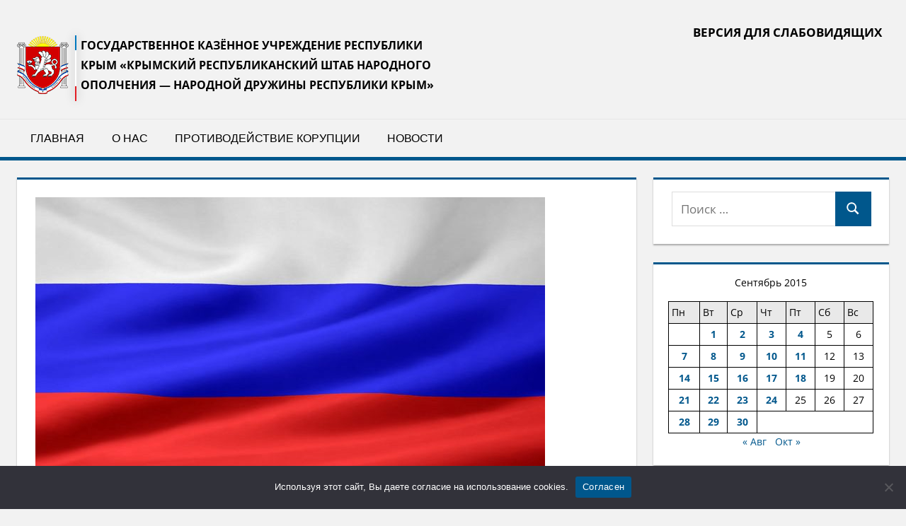

--- FILE ---
content_type: text/html; charset=UTF-8
request_url: https://narodnoeopolchenie.ru/blog/2015/09/24/otchet-kerchenskogo-otdela-narodnogo-opolcheniya-kryima-za-14-20-sentyabrya-2015-g/
body_size: 18022
content:
<!DOCTYPE html>
<html lang="ru-RU">

<head>
<meta charset="UTF-8">
<meta name="viewport" content="width=device-width, initial-scale=1">
<link rel="profile" href="http://gmpg.org/xfn/11">
<link rel="pingback" href="https://narodnoeopolchenie.ru/xmlrpc.php">
<meta name="yandex-verification" content="bc2713d4901424e9" />
<meta name='robots' content='index, follow, max-image-preview:large, max-snippet:-1, max-video-preview:-1' />
	<style>img:is([sizes="auto" i], [sizes^="auto," i]) { contain-intrinsic-size: 3000px 1500px }</style>
	
	<!-- This site is optimized with the Yoast SEO plugin v26.4 - https://yoast.com/wordpress/plugins/seo/ -->
	<title>Отчет Керченского отдела Народного ополчения Крыма за 14 – 20 сентября 2015 г</title>
	<meta name="description" content="С 14 по 20 сентября 2015 г. для обеспечения охраны общественного порядка на автовокзале города Керчи были задействованы инспекторы Керченского отдела" />
	<link rel="canonical" href="https://narodnoeopolchenie.ru/blog/2015/09/24/otchet-kerchenskogo-otdela-narodnogo-opolcheniya-kryima-za-14-20-sentyabrya-2015-g/" />
	<meta property="og:locale" content="ru_RU" />
	<meta property="og:type" content="article" />
	<meta property="og:title" content="Отчет Керченского отдела Народного ополчения Крыма за 14 – 20 сентября 2015 г" />
	<meta property="og:description" content="С 14 по 20 сентября 2015 г. для обеспечения охраны общественного порядка на автовокзале города Керчи были задействованы инспекторы Керченского отдела" />
	<meta property="og:url" content="https://narodnoeopolchenie.ru/blog/2015/09/24/otchet-kerchenskogo-otdela-narodnogo-opolcheniya-kryima-za-14-20-sentyabrya-2015-g/" />
	<meta property="og:site_name" content="ГКУ РК &quot;Полк народного Ополчения Республики Крым&quot;" />
	<meta property="article:published_time" content="2015-09-24T06:00:43+00:00" />
	<meta property="og:image" content="https://narodnoeopolchenie.ru/wp-content/uploads/2015/08/Flag-Rossii.jpg" />
	<meta property="og:image:width" content="720" />
	<meta property="og:image:height" content="455" />
	<meta property="og:image:type" content="image/jpeg" />
	<meta name="author" content="admin" />
	<meta name="twitter:card" content="summary_large_image" />
	<meta name="twitter:label1" content="Написано автором" />
	<meta name="twitter:data1" content="admin" />
	<script type="application/ld+json" class="yoast-schema-graph">{"@context":"https://schema.org","@graph":[{"@type":"Article","@id":"https://narodnoeopolchenie.ru/blog/2015/09/24/otchet-kerchenskogo-otdela-narodnogo-opolcheniya-kryima-za-14-20-sentyabrya-2015-g/#article","isPartOf":{"@id":"https://narodnoeopolchenie.ru/blog/2015/09/24/otchet-kerchenskogo-otdela-narodnogo-opolcheniya-kryima-za-14-20-sentyabrya-2015-g/"},"author":{"name":"admin","@id":"https://narodnoeopolchenie.ru/#/schema/person/3ae13614012375df50433540f86f908a"},"headline":"Отчет Керченского отдела Народного ополчения Крыма за 14 – 20 сентября 2015 г","datePublished":"2015-09-24T06:00:43+00:00","mainEntityOfPage":{"@id":"https://narodnoeopolchenie.ru/blog/2015/09/24/otchet-kerchenskogo-otdela-narodnogo-opolcheniya-kryima-za-14-20-sentyabrya-2015-g/"},"wordCount":300,"publisher":{"@id":"https://narodnoeopolchenie.ru/#organization"},"image":{"@id":"https://narodnoeopolchenie.ru/blog/2015/09/24/otchet-kerchenskogo-otdela-narodnogo-opolcheniya-kryima-za-14-20-sentyabrya-2015-g/#primaryimage"},"thumbnailUrl":"https://narodnoeopolchenie.ru/wp-content/uploads/2015/08/Flag-Rossii.jpg","keywords":["Керченская переправа","Керченский отдел ополчения","керчь","народное ополчение Крыма","отчет ополчение","порт Крым"],"articleSection":["Новости"],"inLanguage":"ru-RU"},{"@type":"WebPage","@id":"https://narodnoeopolchenie.ru/blog/2015/09/24/otchet-kerchenskogo-otdela-narodnogo-opolcheniya-kryima-za-14-20-sentyabrya-2015-g/","url":"https://narodnoeopolchenie.ru/blog/2015/09/24/otchet-kerchenskogo-otdela-narodnogo-opolcheniya-kryima-za-14-20-sentyabrya-2015-g/","name":"Отчет Керченского отдела Народного ополчения Крыма за 14 – 20 сентября 2015 г","isPartOf":{"@id":"https://narodnoeopolchenie.ru/#website"},"primaryImageOfPage":{"@id":"https://narodnoeopolchenie.ru/blog/2015/09/24/otchet-kerchenskogo-otdela-narodnogo-opolcheniya-kryima-za-14-20-sentyabrya-2015-g/#primaryimage"},"image":{"@id":"https://narodnoeopolchenie.ru/blog/2015/09/24/otchet-kerchenskogo-otdela-narodnogo-opolcheniya-kryima-za-14-20-sentyabrya-2015-g/#primaryimage"},"thumbnailUrl":"https://narodnoeopolchenie.ru/wp-content/uploads/2015/08/Flag-Rossii.jpg","datePublished":"2015-09-24T06:00:43+00:00","description":"С 14 по 20 сентября 2015 г. для обеспечения охраны общественного порядка на автовокзале города Керчи были задействованы инспекторы Керченского отдела","breadcrumb":{"@id":"https://narodnoeopolchenie.ru/blog/2015/09/24/otchet-kerchenskogo-otdela-narodnogo-opolcheniya-kryima-za-14-20-sentyabrya-2015-g/#breadcrumb"},"inLanguage":"ru-RU","potentialAction":[{"@type":"ReadAction","target":["https://narodnoeopolchenie.ru/blog/2015/09/24/otchet-kerchenskogo-otdela-narodnogo-opolcheniya-kryima-za-14-20-sentyabrya-2015-g/"]}]},{"@type":"ImageObject","inLanguage":"ru-RU","@id":"https://narodnoeopolchenie.ru/blog/2015/09/24/otchet-kerchenskogo-otdela-narodnogo-opolcheniya-kryima-za-14-20-sentyabrya-2015-g/#primaryimage","url":"https://narodnoeopolchenie.ru/wp-content/uploads/2015/08/Flag-Rossii.jpg","contentUrl":"https://narodnoeopolchenie.ru/wp-content/uploads/2015/08/Flag-Rossii.jpg","width":720,"height":455,"caption":"В день Государственного флага РФ ополченцы будут раздавать ленточки с государственной символикой прохожим"},{"@type":"BreadcrumbList","@id":"https://narodnoeopolchenie.ru/blog/2015/09/24/otchet-kerchenskogo-otdela-narodnogo-opolcheniya-kryima-za-14-20-sentyabrya-2015-g/#breadcrumb","itemListElement":[{"@type":"ListItem","position":1,"name":"Главная страница","item":"https://narodnoeopolchenie.ru/"},{"@type":"ListItem","position":2,"name":"Отчет Керченского отдела Народного ополчения Крыма за 14 – 20 сентября 2015 г"}]},{"@type":"WebSite","@id":"https://narodnoeopolchenie.ru/#website","url":"https://narodnoeopolchenie.ru/","name":"ГОСУДАРСТВЕННОЕ КАЗЁННОЕ УЧРЕЖДЕНИЕ РЕСПУБЛИКИ КРЫМ «КРЫМСКИЙ РЕСПУБЛИКАНСКИЙ ШТАБ НАРОДНОГО ОПОЛЧЕНИЯ — НАРОДНОЙ ДРУЖИНЫ РЕСПУБЛИКИ КРЫМ»","description":"ГОСУДАРСТВЕННОЕ КАЗЁННОЕ УЧРЕЖДЕНИЕ РЕСПУБЛИКИ КРЫМ «КРЫМСКИЙ РЕСПУБЛИКАНСКИЙ ШТАБ НАРОДНОГО ОПОЛЧЕНИЯ - НАРОДНОЙ ДРУЖИНЫ РЕСПУБЛИКИ КРЫМ»","publisher":{"@id":"https://narodnoeopolchenie.ru/#organization"},"alternateName":"ГКУ РК \"Полк Народного ополчения Республики Крым\"","potentialAction":[{"@type":"SearchAction","target":{"@type":"EntryPoint","urlTemplate":"https://narodnoeopolchenie.ru/?s={search_term_string}"},"query-input":{"@type":"PropertyValueSpecification","valueRequired":true,"valueName":"search_term_string"}}],"inLanguage":"ru-RU"},{"@type":"Organization","@id":"https://narodnoeopolchenie.ru/#organization","name":"ГОСУДАРСТВЕННОЕ КАЗЁННОЕ УЧРЕЖДЕНИЕ РЕСПУБЛИКИ КРЫМ «КРЫМСКИЙ РЕСПУБЛИКАНСКИЙ ШТАБ НАРОДНОГО ОПОЛЧЕНИЯ — НАРОДНОЙ ДРУЖИНЫ РЕСПУБЛИКИ КРЫМ»","alternateName":"ГКУ РК \"Полк Народного ополчения Республики Крым\"","url":"https://narodnoeopolchenie.ru/","logo":{"@type":"ImageObject","inLanguage":"ru-RU","@id":"https://narodnoeopolchenie.ru/#/schema/logo/image/","url":"https://narodnoeopolchenie.ru/wp-content/uploads/2022/12/logo_1-1.png","contentUrl":"https://narodnoeopolchenie.ru/wp-content/uploads/2022/12/logo_1-1.png","width":73,"height":82,"caption":"ГОСУДАРСТВЕННОЕ КАЗЁННОЕ УЧРЕЖДЕНИЕ РЕСПУБЛИКИ КРЫМ «КРЫМСКИЙ РЕСПУБЛИКАНСКИЙ ШТАБ НАРОДНОГО ОПОЛЧЕНИЯ — НАРОДНОЙ ДРУЖИНЫ РЕСПУБЛИКИ КРЫМ»"},"image":{"@id":"https://narodnoeopolchenie.ru/#/schema/logo/image/"}},{"@type":"Person","@id":"https://narodnoeopolchenie.ru/#/schema/person/3ae13614012375df50433540f86f908a","name":"admin","image":{"@type":"ImageObject","inLanguage":"ru-RU","@id":"https://narodnoeopolchenie.ru/#/schema/person/image/","url":"https://secure.gravatar.com/avatar/d0f976a826fdd30b584a8bd78f7da926fdabdd406567255aa5beecd4f4b2037f?s=96&d=mm&r=g","contentUrl":"https://secure.gravatar.com/avatar/d0f976a826fdd30b584a8bd78f7da926fdabdd406567255aa5beecd4f4b2037f?s=96&d=mm&r=g","caption":"admin"},"url":"https://narodnoeopolchenie.ru/blog/author/admin/"}]}</script>
	<!-- / Yoast SEO plugin. -->


<link rel="alternate" type="application/rss+xml" title="ГКУ РК &quot;Полк народного Ополчения Республики Крым&quot; &raquo; Лента" href="https://narodnoeopolchenie.ru/feed/" />
<link rel="alternate" type="application/rss+xml" title="ГКУ РК &quot;Полк народного Ополчения Республики Крым&quot; &raquo; Лента комментариев" href="https://narodnoeopolchenie.ru/comments/feed/" />
<script type="text/javascript">
/* <![CDATA[ */
window._wpemojiSettings = {"baseUrl":"https:\/\/s.w.org\/images\/core\/emoji\/16.0.1\/72x72\/","ext":".png","svgUrl":"https:\/\/s.w.org\/images\/core\/emoji\/16.0.1\/svg\/","svgExt":".svg","source":{"concatemoji":"https:\/\/narodnoeopolchenie.ru\/wp-includes\/js\/wp-emoji-release.min.js?ver=6.8.3"}};
/*! This file is auto-generated */
!function(s,n){var o,i,e;function c(e){try{var t={supportTests:e,timestamp:(new Date).valueOf()};sessionStorage.setItem(o,JSON.stringify(t))}catch(e){}}function p(e,t,n){e.clearRect(0,0,e.canvas.width,e.canvas.height),e.fillText(t,0,0);var t=new Uint32Array(e.getImageData(0,0,e.canvas.width,e.canvas.height).data),a=(e.clearRect(0,0,e.canvas.width,e.canvas.height),e.fillText(n,0,0),new Uint32Array(e.getImageData(0,0,e.canvas.width,e.canvas.height).data));return t.every(function(e,t){return e===a[t]})}function u(e,t){e.clearRect(0,0,e.canvas.width,e.canvas.height),e.fillText(t,0,0);for(var n=e.getImageData(16,16,1,1),a=0;a<n.data.length;a++)if(0!==n.data[a])return!1;return!0}function f(e,t,n,a){switch(t){case"flag":return n(e,"\ud83c\udff3\ufe0f\u200d\u26a7\ufe0f","\ud83c\udff3\ufe0f\u200b\u26a7\ufe0f")?!1:!n(e,"\ud83c\udde8\ud83c\uddf6","\ud83c\udde8\u200b\ud83c\uddf6")&&!n(e,"\ud83c\udff4\udb40\udc67\udb40\udc62\udb40\udc65\udb40\udc6e\udb40\udc67\udb40\udc7f","\ud83c\udff4\u200b\udb40\udc67\u200b\udb40\udc62\u200b\udb40\udc65\u200b\udb40\udc6e\u200b\udb40\udc67\u200b\udb40\udc7f");case"emoji":return!a(e,"\ud83e\udedf")}return!1}function g(e,t,n,a){var r="undefined"!=typeof WorkerGlobalScope&&self instanceof WorkerGlobalScope?new OffscreenCanvas(300,150):s.createElement("canvas"),o=r.getContext("2d",{willReadFrequently:!0}),i=(o.textBaseline="top",o.font="600 32px Arial",{});return e.forEach(function(e){i[e]=t(o,e,n,a)}),i}function t(e){var t=s.createElement("script");t.src=e,t.defer=!0,s.head.appendChild(t)}"undefined"!=typeof Promise&&(o="wpEmojiSettingsSupports",i=["flag","emoji"],n.supports={everything:!0,everythingExceptFlag:!0},e=new Promise(function(e){s.addEventListener("DOMContentLoaded",e,{once:!0})}),new Promise(function(t){var n=function(){try{var e=JSON.parse(sessionStorage.getItem(o));if("object"==typeof e&&"number"==typeof e.timestamp&&(new Date).valueOf()<e.timestamp+604800&&"object"==typeof e.supportTests)return e.supportTests}catch(e){}return null}();if(!n){if("undefined"!=typeof Worker&&"undefined"!=typeof OffscreenCanvas&&"undefined"!=typeof URL&&URL.createObjectURL&&"undefined"!=typeof Blob)try{var e="postMessage("+g.toString()+"("+[JSON.stringify(i),f.toString(),p.toString(),u.toString()].join(",")+"));",a=new Blob([e],{type:"text/javascript"}),r=new Worker(URL.createObjectURL(a),{name:"wpTestEmojiSupports"});return void(r.onmessage=function(e){c(n=e.data),r.terminate(),t(n)})}catch(e){}c(n=g(i,f,p,u))}t(n)}).then(function(e){for(var t in e)n.supports[t]=e[t],n.supports.everything=n.supports.everything&&n.supports[t],"flag"!==t&&(n.supports.everythingExceptFlag=n.supports.everythingExceptFlag&&n.supports[t]);n.supports.everythingExceptFlag=n.supports.everythingExceptFlag&&!n.supports.flag,n.DOMReady=!1,n.readyCallback=function(){n.DOMReady=!0}}).then(function(){return e}).then(function(){var e;n.supports.everything||(n.readyCallback(),(e=n.source||{}).concatemoji?t(e.concatemoji):e.wpemoji&&e.twemoji&&(t(e.twemoji),t(e.wpemoji)))}))}((window,document),window._wpemojiSettings);
/* ]]> */
</script>
<link rel='stylesheet' id='tortuga-theme-fonts-css' href='https://narodnoeopolchenie.ru/wp-content/fonts/2a3e05e3bd78a4f3e499b92c3172f7d4.css?ver=20201110' type='text/css' media='all' />
<style id='wp-emoji-styles-inline-css' type='text/css'>

	img.wp-smiley, img.emoji {
		display: inline !important;
		border: none !important;
		box-shadow: none !important;
		height: 1em !important;
		width: 1em !important;
		margin: 0 0.07em !important;
		vertical-align: -0.1em !important;
		background: none !important;
		padding: 0 !important;
	}
</style>
<link rel='stylesheet' id='wp-block-library-css' href='https://narodnoeopolchenie.ru/wp-includes/css/dist/block-library/style.min.css?ver=6.8.3' type='text/css' media='all' />
<style id='classic-theme-styles-inline-css' type='text/css'>
/*! This file is auto-generated */
.wp-block-button__link{color:#fff;background-color:#32373c;border-radius:9999px;box-shadow:none;text-decoration:none;padding:calc(.667em + 2px) calc(1.333em + 2px);font-size:1.125em}.wp-block-file__button{background:#32373c;color:#fff;text-decoration:none}
</style>
<style id='global-styles-inline-css' type='text/css'>
:root{--wp--preset--aspect-ratio--square: 1;--wp--preset--aspect-ratio--4-3: 4/3;--wp--preset--aspect-ratio--3-4: 3/4;--wp--preset--aspect-ratio--3-2: 3/2;--wp--preset--aspect-ratio--2-3: 2/3;--wp--preset--aspect-ratio--16-9: 16/9;--wp--preset--aspect-ratio--9-16: 9/16;--wp--preset--color--black: #000000;--wp--preset--color--cyan-bluish-gray: #abb8c3;--wp--preset--color--white: #ffffff;--wp--preset--color--pale-pink: #f78da7;--wp--preset--color--vivid-red: #cf2e2e;--wp--preset--color--luminous-vivid-orange: #ff6900;--wp--preset--color--luminous-vivid-amber: #fcb900;--wp--preset--color--light-green-cyan: #7bdcb5;--wp--preset--color--vivid-green-cyan: #00d084;--wp--preset--color--pale-cyan-blue: #8ed1fc;--wp--preset--color--vivid-cyan-blue: #0693e3;--wp--preset--color--vivid-purple: #9b51e0;--wp--preset--color--primary: #dd5533;--wp--preset--color--secondary: #c43c1a;--wp--preset--color--tertiary: #aa2200;--wp--preset--color--accent: #3355dd;--wp--preset--color--highlight: #2bc41a;--wp--preset--color--light-gray: #f0f0f0;--wp--preset--color--gray: #999999;--wp--preset--color--dark-gray: #303030;--wp--preset--gradient--vivid-cyan-blue-to-vivid-purple: linear-gradient(135deg,rgba(6,147,227,1) 0%,rgb(155,81,224) 100%);--wp--preset--gradient--light-green-cyan-to-vivid-green-cyan: linear-gradient(135deg,rgb(122,220,180) 0%,rgb(0,208,130) 100%);--wp--preset--gradient--luminous-vivid-amber-to-luminous-vivid-orange: linear-gradient(135deg,rgba(252,185,0,1) 0%,rgba(255,105,0,1) 100%);--wp--preset--gradient--luminous-vivid-orange-to-vivid-red: linear-gradient(135deg,rgba(255,105,0,1) 0%,rgb(207,46,46) 100%);--wp--preset--gradient--very-light-gray-to-cyan-bluish-gray: linear-gradient(135deg,rgb(238,238,238) 0%,rgb(169,184,195) 100%);--wp--preset--gradient--cool-to-warm-spectrum: linear-gradient(135deg,rgb(74,234,220) 0%,rgb(151,120,209) 20%,rgb(207,42,186) 40%,rgb(238,44,130) 60%,rgb(251,105,98) 80%,rgb(254,248,76) 100%);--wp--preset--gradient--blush-light-purple: linear-gradient(135deg,rgb(255,206,236) 0%,rgb(152,150,240) 100%);--wp--preset--gradient--blush-bordeaux: linear-gradient(135deg,rgb(254,205,165) 0%,rgb(254,45,45) 50%,rgb(107,0,62) 100%);--wp--preset--gradient--luminous-dusk: linear-gradient(135deg,rgb(255,203,112) 0%,rgb(199,81,192) 50%,rgb(65,88,208) 100%);--wp--preset--gradient--pale-ocean: linear-gradient(135deg,rgb(255,245,203) 0%,rgb(182,227,212) 50%,rgb(51,167,181) 100%);--wp--preset--gradient--electric-grass: linear-gradient(135deg,rgb(202,248,128) 0%,rgb(113,206,126) 100%);--wp--preset--gradient--midnight: linear-gradient(135deg,rgb(2,3,129) 0%,rgb(40,116,252) 100%);--wp--preset--font-size--small: 13px;--wp--preset--font-size--medium: 20px;--wp--preset--font-size--large: 36px;--wp--preset--font-size--x-large: 42px;--wp--preset--spacing--20: 0.44rem;--wp--preset--spacing--30: 0.67rem;--wp--preset--spacing--40: 1rem;--wp--preset--spacing--50: 1.5rem;--wp--preset--spacing--60: 2.25rem;--wp--preset--spacing--70: 3.38rem;--wp--preset--spacing--80: 5.06rem;--wp--preset--shadow--natural: 6px 6px 9px rgba(0, 0, 0, 0.2);--wp--preset--shadow--deep: 12px 12px 50px rgba(0, 0, 0, 0.4);--wp--preset--shadow--sharp: 6px 6px 0px rgba(0, 0, 0, 0.2);--wp--preset--shadow--outlined: 6px 6px 0px -3px rgba(255, 255, 255, 1), 6px 6px rgba(0, 0, 0, 1);--wp--preset--shadow--crisp: 6px 6px 0px rgba(0, 0, 0, 1);}:where(.is-layout-flex){gap: 0.5em;}:where(.is-layout-grid){gap: 0.5em;}body .is-layout-flex{display: flex;}.is-layout-flex{flex-wrap: wrap;align-items: center;}.is-layout-flex > :is(*, div){margin: 0;}body .is-layout-grid{display: grid;}.is-layout-grid > :is(*, div){margin: 0;}:where(.wp-block-columns.is-layout-flex){gap: 2em;}:where(.wp-block-columns.is-layout-grid){gap: 2em;}:where(.wp-block-post-template.is-layout-flex){gap: 1.25em;}:where(.wp-block-post-template.is-layout-grid){gap: 1.25em;}.has-black-color{color: var(--wp--preset--color--black) !important;}.has-cyan-bluish-gray-color{color: var(--wp--preset--color--cyan-bluish-gray) !important;}.has-white-color{color: var(--wp--preset--color--white) !important;}.has-pale-pink-color{color: var(--wp--preset--color--pale-pink) !important;}.has-vivid-red-color{color: var(--wp--preset--color--vivid-red) !important;}.has-luminous-vivid-orange-color{color: var(--wp--preset--color--luminous-vivid-orange) !important;}.has-luminous-vivid-amber-color{color: var(--wp--preset--color--luminous-vivid-amber) !important;}.has-light-green-cyan-color{color: var(--wp--preset--color--light-green-cyan) !important;}.has-vivid-green-cyan-color{color: var(--wp--preset--color--vivid-green-cyan) !important;}.has-pale-cyan-blue-color{color: var(--wp--preset--color--pale-cyan-blue) !important;}.has-vivid-cyan-blue-color{color: var(--wp--preset--color--vivid-cyan-blue) !important;}.has-vivid-purple-color{color: var(--wp--preset--color--vivid-purple) !important;}.has-black-background-color{background-color: var(--wp--preset--color--black) !important;}.has-cyan-bluish-gray-background-color{background-color: var(--wp--preset--color--cyan-bluish-gray) !important;}.has-white-background-color{background-color: var(--wp--preset--color--white) !important;}.has-pale-pink-background-color{background-color: var(--wp--preset--color--pale-pink) !important;}.has-vivid-red-background-color{background-color: var(--wp--preset--color--vivid-red) !important;}.has-luminous-vivid-orange-background-color{background-color: var(--wp--preset--color--luminous-vivid-orange) !important;}.has-luminous-vivid-amber-background-color{background-color: var(--wp--preset--color--luminous-vivid-amber) !important;}.has-light-green-cyan-background-color{background-color: var(--wp--preset--color--light-green-cyan) !important;}.has-vivid-green-cyan-background-color{background-color: var(--wp--preset--color--vivid-green-cyan) !important;}.has-pale-cyan-blue-background-color{background-color: var(--wp--preset--color--pale-cyan-blue) !important;}.has-vivid-cyan-blue-background-color{background-color: var(--wp--preset--color--vivid-cyan-blue) !important;}.has-vivid-purple-background-color{background-color: var(--wp--preset--color--vivid-purple) !important;}.has-black-border-color{border-color: var(--wp--preset--color--black) !important;}.has-cyan-bluish-gray-border-color{border-color: var(--wp--preset--color--cyan-bluish-gray) !important;}.has-white-border-color{border-color: var(--wp--preset--color--white) !important;}.has-pale-pink-border-color{border-color: var(--wp--preset--color--pale-pink) !important;}.has-vivid-red-border-color{border-color: var(--wp--preset--color--vivid-red) !important;}.has-luminous-vivid-orange-border-color{border-color: var(--wp--preset--color--luminous-vivid-orange) !important;}.has-luminous-vivid-amber-border-color{border-color: var(--wp--preset--color--luminous-vivid-amber) !important;}.has-light-green-cyan-border-color{border-color: var(--wp--preset--color--light-green-cyan) !important;}.has-vivid-green-cyan-border-color{border-color: var(--wp--preset--color--vivid-green-cyan) !important;}.has-pale-cyan-blue-border-color{border-color: var(--wp--preset--color--pale-cyan-blue) !important;}.has-vivid-cyan-blue-border-color{border-color: var(--wp--preset--color--vivid-cyan-blue) !important;}.has-vivid-purple-border-color{border-color: var(--wp--preset--color--vivid-purple) !important;}.has-vivid-cyan-blue-to-vivid-purple-gradient-background{background: var(--wp--preset--gradient--vivid-cyan-blue-to-vivid-purple) !important;}.has-light-green-cyan-to-vivid-green-cyan-gradient-background{background: var(--wp--preset--gradient--light-green-cyan-to-vivid-green-cyan) !important;}.has-luminous-vivid-amber-to-luminous-vivid-orange-gradient-background{background: var(--wp--preset--gradient--luminous-vivid-amber-to-luminous-vivid-orange) !important;}.has-luminous-vivid-orange-to-vivid-red-gradient-background{background: var(--wp--preset--gradient--luminous-vivid-orange-to-vivid-red) !important;}.has-very-light-gray-to-cyan-bluish-gray-gradient-background{background: var(--wp--preset--gradient--very-light-gray-to-cyan-bluish-gray) !important;}.has-cool-to-warm-spectrum-gradient-background{background: var(--wp--preset--gradient--cool-to-warm-spectrum) !important;}.has-blush-light-purple-gradient-background{background: var(--wp--preset--gradient--blush-light-purple) !important;}.has-blush-bordeaux-gradient-background{background: var(--wp--preset--gradient--blush-bordeaux) !important;}.has-luminous-dusk-gradient-background{background: var(--wp--preset--gradient--luminous-dusk) !important;}.has-pale-ocean-gradient-background{background: var(--wp--preset--gradient--pale-ocean) !important;}.has-electric-grass-gradient-background{background: var(--wp--preset--gradient--electric-grass) !important;}.has-midnight-gradient-background{background: var(--wp--preset--gradient--midnight) !important;}.has-small-font-size{font-size: var(--wp--preset--font-size--small) !important;}.has-medium-font-size{font-size: var(--wp--preset--font-size--medium) !important;}.has-large-font-size{font-size: var(--wp--preset--font-size--large) !important;}.has-x-large-font-size{font-size: var(--wp--preset--font-size--x-large) !important;}
:where(.wp-block-post-template.is-layout-flex){gap: 1.25em;}:where(.wp-block-post-template.is-layout-grid){gap: 1.25em;}
:where(.wp-block-columns.is-layout-flex){gap: 2em;}:where(.wp-block-columns.is-layout-grid){gap: 2em;}
:root :where(.wp-block-pullquote){font-size: 1.5em;line-height: 1.6;}
</style>
<link rel='stylesheet' id='cookie-notice-front-css' href='https://narodnoeopolchenie.ru/wp-content/plugins/cookie-notice/css/front.min.css?ver=2.5.9' type='text/css' media='all' />
<link rel='stylesheet' id='tortuga-stylesheet-css' href='https://narodnoeopolchenie.ru/wp-content/themes/tortuga/style.css?ver=2.3.8' type='text/css' media='all' />
<style id='tortuga-stylesheet-inline-css' type='text/css'>
.site-title { position: absolute; clip: rect(1px, 1px, 1px, 1px); width: 1px; height: 1px; overflow: hidden; }
</style>
<link rel='stylesheet' id='tortuga-safari-flexbox-fixes-css' href='https://narodnoeopolchenie.ru/wp-content/themes/tortuga/assets/css/safari-flexbox-fixes.css?ver=20200420' type='text/css' media='all' />
<link rel='stylesheet' id='bvi-styles-css' href='https://narodnoeopolchenie.ru/wp-content/plugins/button-visually-impaired/assets/css/bvi.min.css?ver=2.3.0' type='text/css' media='all' />
<style id='bvi-styles-inline-css' type='text/css'>

			.bvi-widget,
			.bvi-shortcode a,
			.bvi-widget a, 
			.bvi-shortcode {
				color: #000000;
				background-color: #f2f2f2;
				text-transform: uppercase;
   				font-weight: 600;
			}
			.bvi-widget .bvi-svg-eye,
			.bvi-shortcode .bvi-svg-eye {
			    display: inline-block;
                overflow: visible;
                width: 1.125em;
                height: 1em;
                font-size: 2em;
                vertical-align: middle;
			}
			.bvi-widget,
			.bvi-shortcode {
			    -webkit-transition: background-color .2s ease-out;
			    transition: background-color .2s ease-out;
			    cursor: pointer;
			    border-radius: 2px;
			    display: inline-block;
			    padding: 5px 10px;
			    vertical-align: middle;
			    text-decoration: none;
			}
</style>
<script type="text/javascript" src="https://narodnoeopolchenie.ru/wp-content/plugins/wp-yandex-metrika/assets/YmEc.min.js?ver=1.2.2" id="wp-yandex-metrika_YmEc-js"></script>
<script type="text/javascript" id="wp-yandex-metrika_YmEc-js-after">
/* <![CDATA[ */
window.tmpwpym={datalayername:'dataLayer',counters:JSON.parse('[{"number":"51763055","webvisor":"1"}]'),targets:JSON.parse('[]')};
/* ]]> */
</script>
<script type="text/javascript" src="https://narodnoeopolchenie.ru/wp-includes/js/jquery/jquery.min.js?ver=3.7.1" id="jquery-core-js"></script>
<script type="text/javascript" src="https://narodnoeopolchenie.ru/wp-includes/js/jquery/jquery-migrate.min.js?ver=3.4.1" id="jquery-migrate-js"></script>
<script type="text/javascript" src="https://narodnoeopolchenie.ru/wp-content/plugins/wp-yandex-metrika/assets/frontend.min.js?ver=1.2.2" id="wp-yandex-metrika_frontend-js"></script>
<script type="text/javascript" id="cookie-notice-front-js-before">
/* <![CDATA[ */
var cnArgs = {"ajaxUrl":"https:\/\/narodnoeopolchenie.ru\/wp-admin\/admin-ajax.php","nonce":"d9422bb9cd","hideEffect":"fade","position":"bottom","onScroll":false,"onScrollOffset":100,"onClick":false,"cookieName":"cookie_notice_accepted","cookieTime":2592000,"cookieTimeRejected":2592000,"globalCookie":false,"redirection":false,"cache":false,"revokeCookies":false,"revokeCookiesOpt":"automatic"};
/* ]]> */
</script>
<script type="text/javascript" src="https://narodnoeopolchenie.ru/wp-content/plugins/cookie-notice/js/front.min.js?ver=2.5.9" id="cookie-notice-front-js"></script>
<!--[if lt IE 9]>
<script type="text/javascript" src="https://narodnoeopolchenie.ru/wp-content/themes/tortuga/assets/js/html5shiv.min.js?ver=3.7.3" id="html5shiv-js"></script>
<![endif]-->
<script type="text/javascript" src="https://narodnoeopolchenie.ru/wp-content/themes/tortuga/assets/js/svgxuse.min.js?ver=1.2.6" id="svgxuse-js"></script>
<link rel="EditURI" type="application/rsd+xml" title="RSD" href="https://narodnoeopolchenie.ru/xmlrpc.php?rsd" />
<link rel='shortlink' href='https://narodnoeopolchenie.ru/?p=1499' />
<link rel="alternate" title="oEmbed (JSON)" type="application/json+oembed" href="https://narodnoeopolchenie.ru/wp-json/oembed/1.0/embed?url=https%3A%2F%2Fnarodnoeopolchenie.ru%2Fblog%2F2015%2F09%2F24%2Fotchet-kerchenskogo-otdela-narodnogo-opolcheniya-kryima-za-14-20-sentyabrya-2015-g%2F" />
<link rel="alternate" title="oEmbed (XML)" type="text/xml+oembed" href="https://narodnoeopolchenie.ru/wp-json/oembed/1.0/embed?url=https%3A%2F%2Fnarodnoeopolchenie.ru%2Fblog%2F2015%2F09%2F24%2Fotchet-kerchenskogo-otdela-narodnogo-opolcheniya-kryima-za-14-20-sentyabrya-2015-g%2F&#038;format=xml" />
<meta name="verification" content="f612c7d25f5690ad41496fcfdbf8d1" />        <!-- Yandex.Metrica counter -->
        <script type="text/javascript">
            (function (m, e, t, r, i, k, a) {
                m[i] = m[i] || function () {
                    (m[i].a = m[i].a || []).push(arguments)
                };
                m[i].l = 1 * new Date();
                k = e.createElement(t), a = e.getElementsByTagName(t)[0], k.async = 1, k.src = r, a.parentNode.insertBefore(k, a)
            })

            (window, document, "script", "https://mc.yandex.ru/metrika/tag.js", "ym");

            ym("51763055", "init", {
                clickmap: true,
                trackLinks: true,
                accurateTrackBounce: true,
                webvisor: true,
                ecommerce: "dataLayer",
                params: {
                    __ym: {
                        "ymCmsPlugin": {
                            "cms": "wordpress",
                            "cmsVersion":"6.8",
                            "pluginVersion": "1.2.2",
                            "ymCmsRip": "1547281964"
                        }
                    }
                }
            });
        </script>
        <!-- /Yandex.Metrica counter -->
        <link rel="icon" href="https://narodnoeopolchenie.ru/wp-content/uploads/2020/07/cropped-favicon-150x150.png" sizes="32x32" />
<link rel="icon" href="https://narodnoeopolchenie.ru/wp-content/uploads/2020/07/cropped-favicon-300x300.png" sizes="192x192" />
<link rel="apple-touch-icon" href="https://narodnoeopolchenie.ru/wp-content/uploads/2020/07/cropped-favicon-300x300.png" />
<meta name="msapplication-TileImage" content="https://narodnoeopolchenie.ru/wp-content/uploads/2020/07/cropped-favicon-300x300.png" />
</head>

<body class="wp-singular post-template-default single single-post postid-1499 single-format-standard wp-custom-logo wp-embed-responsive wp-theme-tortuga cookies-not-set post-layout-two-columns post-layout-columns">

	
	<div id="page" class="hfeed site">

		<a class="skip-link screen-reader-text" href="#content">Перейти к содержимому</a>

		
		
		<header id="masthead" class="site-header clearfix" role="banner">

			<div class="header-main container clearfix">
					<a href="https://narodnoeopolchenie.ru/" rel="home">
				<div id="logo" class="site-branding clearfix">
				
					<img width="73" height="82" src="https://narodnoeopolchenie.ru/wp-content/uploads/2022/12/logo_1-1.png" class="custom-logo" alt="" itemprop="logo" decoding="async" />					
			<p class="site-title">ГКУ РК &quot;Полк народного Ополчения Республики Крым&quot;</p>

							
			<p class="site-description">ГОСУДАРСТВЕННОЕ КАЗЁННОЕ УЧРЕЖДЕНИЕ РЕСПУБЛИКИ КРЫМ «КРЫМСКИЙ РЕСПУБЛИКАНСКИЙ ШТАБ НАРОДНОГО ОПОЛЧЕНИЯ &#8212; НАРОДНОЙ ДРУЖИНЫ РЕСПУБЛИКИ КРЫМ»</p>

								
				</div></a><!-- .site-branding -->

				<div class="header-widgets clearfix">

					<aside id="bvi_widget-3" class="header-widget widget_bvi_widget"><div class="bvi-widget"><a href="#" class="bvi-open">&ensp;Версия для слабовидящих</a></div></aside>
				</div><!-- .header-widgets -->

			</div><!-- .header-main -->

			

	<div id="main-navigation-wrap" class="primary-navigation-wrap">

		<div class="primary-navigation-container container">

			
			<button class="primary-menu-toggle menu-toggle" aria-controls="primary-menu" aria-expanded="false" >
				<svg class="icon icon-menu" aria-hidden="true" role="img"> <use xlink:href="https://narodnoeopolchenie.ru/wp-content/themes/tortuga/assets/icons/genericons-neue.svg#menu"></use> </svg><svg class="icon icon-close" aria-hidden="true" role="img"> <use xlink:href="https://narodnoeopolchenie.ru/wp-content/themes/tortuga/assets/icons/genericons-neue.svg#close"></use> </svg>				<span class="menu-toggle-text">Меню</span>
			</button>

			<div class="primary-navigation">

				<nav id="site-navigation" class="main-navigation" role="navigation"  aria-label="Основное меню">

					<ul id="primary-menu" class="menu"><li id="menu-item-16145" class="menu-item menu-item-type-custom menu-item-object-custom menu-item-home menu-item-16145"><a href="https://narodnoeopolchenie.ru">Главная</a></li>
<li id="menu-item-16120" class="menu-item menu-item-type-post_type menu-item-object-page menu-item-16120"><a href="https://narodnoeopolchenie.ru/narodnyiy-polk-o-nas/">О нас</a></li>
<li id="menu-item-16122" class="menu-item menu-item-type-post_type menu-item-object-page menu-item-16122"><a href="https://narodnoeopolchenie.ru/protivodejstvie-koruptsii/">Противодействие корупции</a></li>
<li id="menu-item-16123" class="menu-item menu-item-type-taxonomy menu-item-object-category current-post-ancestor current-menu-parent current-post-parent menu-item-16123"><a href="https://narodnoeopolchenie.ru/blog/category/news/">Новости</a></li>
</ul>				</nav><!-- #site-navigation -->

			</div><!-- .primary-navigation -->

		</div>

	</div>



		</header><!-- #masthead -->

		
		
		
		<div id="content" class="site-content container clearfix">

	<section id="primary" class="content-single content-area">
		<main id="main" class="site-main" role="main">

		<article id="post-1499" class="post-1499 post type-post status-publish format-standard has-post-thumbnail hentry category-news tag-kerchenskaya-pereprava tag-kerchenskiy-otdel-opolcheniya tag-kerch tag-narodnoe-opolchenie-kryima tag-otchet-opolchenie tag-port-kryim">

	<img width="720" height="400" src="https://narodnoeopolchenie.ru/wp-content/uploads/2015/08/Flag-Rossii-720x400.jpg" class="attachment-post-thumbnail size-post-thumbnail wp-post-image" alt="В день Государственного флага РФ ополченцы будут раздавать ленточки с государственной символикой прохожим" decoding="async" fetchpriority="high" srcset="https://narodnoeopolchenie.ru/wp-content/uploads/2015/08/Flag-Rossii-720x400.jpg 720w, https://narodnoeopolchenie.ru/wp-content/uploads/2015/08/Flag-Rossii-360x200.jpg 360w" sizes="(max-width: 720px) 100vw, 720px" />
	<header class="entry-header">

		<h1 class="entry-title">Отчет Керченского отдела Народного ополчения Крыма за 14 – 20 сентября 2015 г</h1>
		<div class="entry-meta"><span class="meta-date"><svg class="icon icon-standard" aria-hidden="true" role="img"> <use xlink:href="https://narodnoeopolchenie.ru/wp-content/themes/tortuga/assets/icons/genericons-neue.svg#standard"></use> </svg><a href="https://narodnoeopolchenie.ru/blog/2015/09/24/otchet-kerchenskogo-otdela-narodnogo-opolcheniya-kryima-za-14-20-sentyabrya-2015-g/" title="10:00 дп" rel="bookmark"><time class="entry-date published updated" datetime="2015-09-24T10:00:43+00:00">24 сентября, 2015</time></a></span><span class="meta-author"> <svg class="icon icon-user" aria-hidden="true" role="img"> <use xlink:href="https://narodnoeopolchenie.ru/wp-content/themes/tortuga/assets/icons/genericons-neue.svg#user"></use> </svg><span class="author vcard"><a class="url fn n" href="https://narodnoeopolchenie.ru/blog/author/admin/" title="Посмотреть все записи admin" rel="author">admin</a></span></span><span class="meta-category"> <svg class="icon icon-category" aria-hidden="true" role="img"> <use xlink:href="https://narodnoeopolchenie.ru/wp-content/themes/tortuga/assets/icons/genericons-neue.svg#category"></use> </svg><a href="https://narodnoeopolchenie.ru/blog/category/news/" rel="category tag">Новости</a></span></div>
	</header><!-- .entry-header -->

	<div class="entry-content clearfix">

		<h2 style="text-align: justify;">(Народное ополчение Крыма) С 14 по 20 сентября 2015 г. для обеспечения охраны общественного порядка на автовокзале города Керчи были задействованы инспекторы Керченского отдела Народного ополчения Крыма. Совместно с правоохранителями выявлено 16 правонарушений, составлены административные протоколы. Из них:<span id="more-1499"></span></h2>
<p style="text-align: justify;">1) По ст. 6.24 ч.1 КоАПРФ – девять фактов,</p>
<p style="text-align: justify;">2) По ст. 20.20 ч.1 КоАПРФ – шесть фактов,</p>
<p style="text-align: justify;">3) По ст. 20.1 ч.1 КоАПРФ – один факт.</p>
<p style="text-align: justify;">15 сентября на автовокзале полиция совместно с сотрудниками Керченского отдела Народного ополчения задержали керчанку 1986 г.р., которая подозревается в краже мобильного телефона у гражданки 1982 г.р. Задержанная и потерпевшая были доставлена в первый отдел полиции для дальнейшего разбирательства.</p>
<p style="text-align: justify;">В тот же день ополченцы и полиция задержали керчанина 1981 г.р. В ходе личного досмотра (в присутствии понятых) правоохранители изъяли сверток с веществом растительного происхождения зеленного цвета со специфическим запахом. Проводится проверка.</p>
<p style="text-align: justify;">На автовокзале 17 сентября в 10:20 сотрудники Керченского отдела ополчения совместно с полицией задержали жителя Керчи 1973 г.р. В непосредственной близости от мужчины были обнаружены два бумажных свертка. В ходе осмотра места происшествия (в присутствии понятых) свертки были изъяты. Как пояснил задержанный, свертки принадлежат ему, в них находится &#171;канабис&#187; для личного употребления.</p>
<p style="text-align: justify;">На Керченской паромной переправе ополчение совместно с линейным отделом полиции выявили четыре правонарушения, составлены административные протоколы. Из них:</p>
<p style="text-align: justify;">1) По ст. 6.24 ч.1 КоАПРФ – три факта.</p>
<p style="text-align: justify;">2) По ст. 20.20 ч.1 КоАПРФ – один факт.</p>
<p style="text-align: justify;">На территории Керченской паромной переправы 14 сентября около 12:05 инспекторы керченского отдела Народного ополчения Крыма выявили местного жителя, который на чистой накопительной площадке занимался попрошайничеством. Мужчина был задержан и доставлен в отдел полиции в порту «Крым».</p>
<p style="text-align: justify;">16 сентября ополченцы совместно с полицией задержали жителя Краснодарского края 1955 г.р. Мужчина при себе имел российский и украинский паспорт на свое имя. В ходе проверки личности задержанного оказалось, что он находится в федеральном розыске по статье «Контрабанда». Задержанный был передан сотрудникам ФСБ России, для дальнейшего разбирательства.</p>
<p style="text-align: justify;">Читайте также: <a href="http://pressnnu.beget.tech/news/kryima-za-7-13-sentyabrya-2015.html">Отчет Керченского отдела Народного ополчения Крыма за 7–13 сентября 2015</a></p>

		
	</div><!-- .entry-content -->

	<footer class="entry-footer">

		
			<div class="entry-tags clearfix">
				<span class="meta-tags">
					<a href="https://narodnoeopolchenie.ru/blog/tag/kerchenskaya-pereprava/" rel="tag">Керченская переправа</a><a href="https://narodnoeopolchenie.ru/blog/tag/kerchenskiy-otdel-opolcheniya/" rel="tag">Керченский отдел ополчения</a><a href="https://narodnoeopolchenie.ru/blog/tag/kerch/" rel="tag">керчь</a><a href="https://narodnoeopolchenie.ru/blog/tag/narodnoe-opolchenie-kryima/" rel="tag">народное ополчение Крыма</a><a href="https://narodnoeopolchenie.ru/blog/tag/otchet-opolchenie/" rel="tag">отчет ополчение</a><a href="https://narodnoeopolchenie.ru/blog/tag/port-kryim/" rel="tag">порт Крым</a>				</span>
			</div><!-- .entry-tags -->

						
	<nav class="navigation post-navigation" aria-label="Записи">
		<h2 class="screen-reader-text">Навигация по записям</h2>
		<div class="nav-links"><div class="nav-previous"><a href="https://narodnoeopolchenie.ru/blog/2015/09/23/marihuanu/" rel="prev"><span class="screen-reader-text">Предыдущая запись;</span>В Черноморском районе мужчина хранил дома марихуану</a></div><div class="nav-next"><a href="https://narodnoeopolchenie.ru/blog/2015/09/24/v-simferopole-10/" rel="next"><span class="screen-reader-text">Следующая запись:</span>В Симферополе задержали вора</a></div></div>
	</nav>
	</footer><!-- .entry-footer -->

</article>

		</main><!-- #main -->
	</section><!-- #primary -->

	
	<section id="secondary" class="sidebar widget-area clearfix" role="complementary">

		<div class="widget-wrap"><aside id="search-2" class="widget widget_search clearfix">
<form role="search" method="get" class="search-form" action="https://narodnoeopolchenie.ru/">
	<label>
		<span class="screen-reader-text">Поиск для:</span>
		<input type="search" class="search-field"
			placeholder="Поиск &hellip;"
			value="" name="s"
			title="Поиск для:" />
	</label>
	<button type="submit" class="search-submit">
		<svg class="icon icon-search" aria-hidden="true" role="img"> <use xlink:href="https://narodnoeopolchenie.ru/wp-content/themes/tortuga/assets/icons/genericons-neue.svg#search"></use> </svg>		<span class="screen-reader-text">Поиск</span>
	</button>
</form>
</aside></div><div class="widget-wrap"><aside id="block-7" class="widget widget_block widget_calendar clearfix"><div class="wp-block-calendar"><table id="wp-calendar" class="wp-calendar-table">
	<caption>Сентябрь 2015</caption>
	<thead>
	<tr>
		<th scope="col" aria-label="Понедельник">Пн</th>
		<th scope="col" aria-label="Вторник">Вт</th>
		<th scope="col" aria-label="Среда">Ср</th>
		<th scope="col" aria-label="Четверг">Чт</th>
		<th scope="col" aria-label="Пятница">Пт</th>
		<th scope="col" aria-label="Суббота">Сб</th>
		<th scope="col" aria-label="Воскресенье">Вс</th>
	</tr>
	</thead>
	<tbody>
	<tr>
		<td colspan="1" class="pad">&nbsp;</td><td><a href="https://narodnoeopolchenie.ru/blog/2015/09/01/" aria-label="Записи, опубликованные 01.09.2015">1</a></td><td><a href="https://narodnoeopolchenie.ru/blog/2015/09/02/" aria-label="Записи, опубликованные 02.09.2015">2</a></td><td><a href="https://narodnoeopolchenie.ru/blog/2015/09/03/" aria-label="Записи, опубликованные 03.09.2015">3</a></td><td><a href="https://narodnoeopolchenie.ru/blog/2015/09/04/" aria-label="Записи, опубликованные 04.09.2015">4</a></td><td>5</td><td>6</td>
	</tr>
	<tr>
		<td><a href="https://narodnoeopolchenie.ru/blog/2015/09/07/" aria-label="Записи, опубликованные 07.09.2015">7</a></td><td><a href="https://narodnoeopolchenie.ru/blog/2015/09/08/" aria-label="Записи, опубликованные 08.09.2015">8</a></td><td><a href="https://narodnoeopolchenie.ru/blog/2015/09/09/" aria-label="Записи, опубликованные 09.09.2015">9</a></td><td><a href="https://narodnoeopolchenie.ru/blog/2015/09/10/" aria-label="Записи, опубликованные 10.09.2015">10</a></td><td><a href="https://narodnoeopolchenie.ru/blog/2015/09/11/" aria-label="Записи, опубликованные 11.09.2015">11</a></td><td>12</td><td>13</td>
	</tr>
	<tr>
		<td><a href="https://narodnoeopolchenie.ru/blog/2015/09/14/" aria-label="Записи, опубликованные 14.09.2015">14</a></td><td><a href="https://narodnoeopolchenie.ru/blog/2015/09/15/" aria-label="Записи, опубликованные 15.09.2015">15</a></td><td><a href="https://narodnoeopolchenie.ru/blog/2015/09/16/" aria-label="Записи, опубликованные 16.09.2015">16</a></td><td><a href="https://narodnoeopolchenie.ru/blog/2015/09/17/" aria-label="Записи, опубликованные 17.09.2015">17</a></td><td><a href="https://narodnoeopolchenie.ru/blog/2015/09/18/" aria-label="Записи, опубликованные 18.09.2015">18</a></td><td>19</td><td>20</td>
	</tr>
	<tr>
		<td><a href="https://narodnoeopolchenie.ru/blog/2015/09/21/" aria-label="Записи, опубликованные 21.09.2015">21</a></td><td><a href="https://narodnoeopolchenie.ru/blog/2015/09/22/" aria-label="Записи, опубликованные 22.09.2015">22</a></td><td><a href="https://narodnoeopolchenie.ru/blog/2015/09/23/" aria-label="Записи, опубликованные 23.09.2015">23</a></td><td><a href="https://narodnoeopolchenie.ru/blog/2015/09/24/" aria-label="Записи, опубликованные 24.09.2015">24</a></td><td>25</td><td>26</td><td>27</td>
	</tr>
	<tr>
		<td><a href="https://narodnoeopolchenie.ru/blog/2015/09/28/" aria-label="Записи, опубликованные 28.09.2015">28</a></td><td><a href="https://narodnoeopolchenie.ru/blog/2015/09/29/" aria-label="Записи, опубликованные 29.09.2015">29</a></td><td><a href="https://narodnoeopolchenie.ru/blog/2015/09/30/" aria-label="Записи, опубликованные 30.09.2015">30</a></td>
		<td class="pad" colspan="4">&nbsp;</td>
	</tr>
	</tbody>
	</table><nav aria-label="Предыдущий и следующий месяцы" class="wp-calendar-nav">
		<span class="wp-calendar-nav-prev"><a href="https://narodnoeopolchenie.ru/blog/2015/08/">&laquo; Авг</a></span>
		<span class="pad">&nbsp;</span>
		<span class="wp-calendar-nav-next"><a href="https://narodnoeopolchenie.ru/blog/2015/10/">Окт &raquo;</a></span>
	</nav></div></aside></div><div class="widget-wrap"><aside id="block-10" class="widget widget_block clearfix"><a class="WidgetBanner" href="https://mprom.rk.gov.ru/structure/bb569b0e-e56e-476d-862b-bdcc86ee1bf0"><div><span style="box-sizing:border-box;display:inline-block;overflow:hidden;width:initial;height:initial;background:none;opacity:1;border:0;margin:0;padding:0;position:relative;max-width:100%"><span style="box-sizing:border-box;display:block;width:initial;height:initial;background:none;opacity:1;border:0;margin:0;padding:0;max-width:100%"><img decoding="async" style="display:block;max-width:100%;width:initial;height:initial;background:none;opacity:1;border:0;margin:0;padding:0" alt="" aria-hidden="true" src="data:image/svg+xml,%3csvg%20xmlns=%27http://www.w3.org/2000/svg%27%20version=%271.1%27%20width=%27288%27%20height=%2778%27/%3e"></span><img alt="" src="https://rk.gov.ru/uploads/main/widget/2024/03/12/2024-03-12-19-59-17_О_стабилизации_цен_на_социально_значимые_продовольственные_товары.png?w3840&amp;q=100" decoding="async" data-nimg="intrinsic" class="NextImageComponent" sizes="100vw" srcset="https://rk.gov.ru/uploads/main/widget/2024/03/12/2024-03-12-19-59-17_О_стабилизации_цен_на_социально_значимые_продовольственные_товары.png?w640&amp;q=100 640w, https://rk.gov.ru/uploads/main/widget/2024/03/12/2024-03-12-19-59-17_О_стабилизации_цен_на_социально_значимые_продовольственные_товары.png?w750&amp;q=100 750w, https://rk.gov.ru/uploads/main/widget/2024/03/12/2024-03-12-19-59-17_О_стабилизации_цен_на_социально_значимые_продовольственные_товары.png?w828&amp;q=100 828w, https://rk.gov.ru/uploads/main/widget/2024/03/12/2024-03-12-19-59-17_О_стабилизации_цен_на_социально_значимые_продовольственные_товары.png?w1080&amp;q=100 1080w, https://rk.gov.ru/uploads/main/widget/2024/03/12/2024-03-12-19-59-17_О_стабилизации_цен_на_социально_значимые_продовольственные_товары.png?w1200&amp;q=100 1200w, https://rk.gov.ru/uploads/main/widget/2024/03/12/2024-03-12-19-59-17_О_стабилизации_цен_на_социально_значимые_продовольственные_товары.png?w1920&amp;q=100 1920w, https://rk.gov.ru/uploads/main/widget/2024/03/12/2024-03-12-19-59-17_О_стабилизации_цен_на_социально_значимые_продовольственные_товары.png?w2048&amp;q=100 2048w, https://rk.gov.ru/uploads/main/widget/2024/03/12/2024-03-12-19-59-17_О_стабилизации_цен_на_социально_значимые_продовольственные_товары.png?w3840&amp;q=100 3840w" style="position:absolute;top:0;left:0;bottom:0;right:0;box-sizing:border-box;padding:0;border:none;margin:auto;display:block;width:0;height:0;min-width:100%;max-width:100%;min-height:100%;max-height:100%"><noscript><img alt="" srcSet="https://rk.gov.ru/uploads/main/widget/2024/03/12/2024-03-12-19-59-17_О_стабилизации_цен_на_социально_значимые_продовольственные_товары.png?w384&amp;q=100 1x, https://rk.gov.ru/uploads/main/widget/2024/03/12/2024-03-12-19-59-17_О_стабилизации_цен_на_социально_значимые_продовольственные_товары.png?w640&amp;q=100 2x" src="https://rk.gov.ru/uploads/main/widget/2024/03/12/2024-03-12-19-59-17_О_стабилизации_цен_на_социально_значимые_продовольственные_товары.png?w640&amp;q=100" decoding="async" data-nimg="intrinsic" style="position:absolute;top:0;left:0;bottom:0;right:0;box-sizing:border-box;padding:0;border:none;margin:auto;display:block;width:0;height:0;min-width:100%;max-width:100%;min-height:100%;max-height:100%" class="NextImageComponent" loading="lazy"/></noscript></span></div></a>

<a class="WidgetBanner" href="https://minfo.rk.gov.ru/structure/29a06e1d-9e2a-4167-89dd-f1be5fee9824"><div><span style="box-sizing:border-box;display:inline-block;overflow:hidden;width:initial;height:initial;background:none;opacity:1;border:0;margin:0;padding:0;position:relative;max-width:100%"><span style="box-sizing:border-box;display:block;width:initial;height:initial;background:none;opacity:1;border:0;margin:0;padding:0;max-width:100%"><img decoding="async" style="display:block;max-width:100%;width:initial;height:initial;background:none;opacity:1;border:0;margin:0;padding:0" alt="" aria-hidden="true" src="data:image/svg+xml,%3csvg%20xmlns=%27http://www.w3.org/2000/svg%27%20version=%271.1%27%20width=%27288%27%20height=%2778%27/%3e"></span><img alt="Твой дом в твоих руках" src="https://rk.gov.ru/uploads/main/widget/2023/12/26/2023-12-26-08-58-11_2023-11-06-10-30-37_17 Frame 277134113.png?w3840&amp;q=100" decoding="async" data-nimg="intrinsic" class="NextImageComponent" sizes="100vw" srcset="https://rk.gov.ru/uploads/main/widget/2023/12/26/2023-12-26-08-58-11_2023-11-06-10-30-37_17 Frame 277134113.png?w640&amp;q=100 640w, https://rk.gov.ru/uploads/main/widget/2023/12/26/2023-12-26-08-58-11_2023-11-06-10-30-37_17 Frame 277134113.png?w750&amp;q=100 750w, https://rk.gov.ru/uploads/main/widget/2023/12/26/2023-12-26-08-58-11_2023-11-06-10-30-37_17 Frame 277134113.png?w828&amp;q=100 828w, https://rk.gov.ru/uploads/main/widget/2023/12/26/2023-12-26-08-58-11_2023-11-06-10-30-37_17 Frame 277134113.png?w1080&amp;q=100 1080w, https://rk.gov.ru/uploads/main/widget/2023/12/26/2023-12-26-08-58-11_2023-11-06-10-30-37_17 Frame 277134113.png?w1200&amp;q=100 1200w, https://rk.gov.ru/uploads/main/widget/2023/12/26/2023-12-26-08-58-11_2023-11-06-10-30-37_17 Frame 277134113.png?w1920&amp;q=100 1920w, https://rk.gov.ru/uploads/main/widget/2023/12/26/2023-12-26-08-58-11_2023-11-06-10-30-37_17 Frame 277134113.png?w2048&amp;q=100 2048w, https://rk.gov.ru/uploads/main/widget/2023/12/26/2023-12-26-08-58-11_2023-11-06-10-30-37_17 Frame 277134113.png?w3840&amp;q=100 3840w" style="position:absolute;top:0;left:0;bottom:0;right:0;box-sizing:border-box;padding:0;border:none;margin:auto;display:block;width:0;height:0;min-width:100%;max-width:100%;min-height:100%;max-height:100%"><noscript><img alt="Твой дом в твоих руках" srcSet="https://rk.gov.ru/uploads/main/widget/2023/12/26/2023-12-26-08-58-11_2023-11-06-10-30-37_17 Frame 277134113.png?w384&amp;q=100 1x, https://rk.gov.ru/uploads/main/widget/2023/12/26/2023-12-26-08-58-11_2023-11-06-10-30-37_17 Frame 277134113.png?w640&amp;q=100 2x" src="https://rk.gov.ru/uploads/main/widget/2023/12/26/2023-12-26-08-58-11_2023-11-06-10-30-37_17 Frame 277134113.png?w640&amp;q=100" decoding="async" data-nimg="intrinsic" style="position:absolute;top:0;left:0;bottom:0;right:0;box-sizing:border-box;padding:0;border:none;margin:auto;display:block;width:0;height:0;min-width:100%;max-width:100%;min-height:100%;max-height:100%" class="NextImageComponent" loading="lazy"/></noscript></span></div></a>

<a class="WidgetBanner" href="https://russia.ru"><div><span style="box-sizing:border-box;display:inline-block;overflow:hidden;width:initial;height:initial;background:none;opacity:1;border:0;margin:0;padding:0;position:relative;max-width:100%"><span style="box-sizing:border-box;display:block;width:initial;height:initial;background:none;opacity:1;border:0;margin:0;padding:0;max-width:100%"><img decoding="async" style="display:block;max-width:100%;width:initial;height:initial;background:none;opacity:1;border:0;margin:0;padding:0" alt="" aria-hidden="true" src="data:image/svg+xml,%3csvg%20xmlns=%27http://www.w3.org/2000/svg%27%20version=%271.1%27%20width=%27288%27%20height=%2778%27/%3e"></span><img alt="" src="https://rk.gov.ru/uploads/main/widget/2024/08/22/2024-08-22-15-38-23_1 (5).jpg?w3840&amp;q=100" decoding="async" data-nimg="intrinsic" class="NextImageComponent" sizes="100vw" srcset="https://rk.gov.ru/uploads/main/widget/2024/08/22/2024-08-22-15-38-23_1 (5).jpg?w640&amp;q=100 640w, https://rk.gov.ru/uploads/main/widget/2024/08/22/2024-08-22-15-38-23_1 (5).jpg?w750&amp;q=100 750w, https://rk.gov.ru/uploads/main/widget/2024/08/22/2024-08-22-15-38-23_1 (5).jpg?w828&amp;q=100 828w, https://rk.gov.ru/uploads/main/widget/2024/08/22/2024-08-22-15-38-23_1 (5).jpg?w1080&amp;q=100 1080w, https://rk.gov.ru/uploads/main/widget/2024/08/22/2024-08-22-15-38-23_1 (5).jpg?w1200&amp;q=100 1200w, https://rk.gov.ru/uploads/main/widget/2024/08/22/2024-08-22-15-38-23_1 (5).jpg?w1920&amp;q=100 1920w, https://rk.gov.ru/uploads/main/widget/2024/08/22/2024-08-22-15-38-23_1 (5).jpg?w2048&amp;q=100 2048w, https://rk.gov.ru/uploads/main/widget/2024/08/22/2024-08-22-15-38-23_1 (5).jpg?w3840&amp;q=100 3840w" style="position:absolute;top:0;left:0;bottom:0;right:0;box-sizing:border-box;padding:0;border:none;margin:auto;display:block;width:0;height:0;min-width:100%;max-width:100%;min-height:100%;max-height:100%"><noscript><img alt="" srcSet="https://rk.gov.ru/uploads/main/widget/2024/08/22/2024-08-22-15-38-23_1 (5).jpg?w384&amp;q=100 1x, https://rk.gov.ru/uploads/main/widget/2024/08/22/2024-08-22-15-38-23_1 (5).jpg?w640&amp;q=100 2x" src="https://rk.gov.ru/uploads/main/widget/2024/08/22/2024-08-22-15-38-23_1 (5).jpg?w640&amp;q=100" decoding="async" data-nimg="intrinsic" style="position:absolute;top:0;left:0;bottom:0;right:0;box-sizing:border-box;padding:0;border:none;margin:auto;display:block;width:0;height:0;min-width:100%;max-width:100%;min-height:100%;max-height:100%" class="NextImageComponent" loading="lazy"/></noscript></span></div></a>

<a class="WidgetBanner" target="_blank" href="https://www.gosuslugi.ru/"><div><span style="box-sizing:border-box;display:inline-block;overflow:hidden;width:initial;height:initial;background:none;opacity:1;border:0;margin:0;padding:0;position:relative;max-width:100%"><span style="box-sizing:border-box;display:block;width:initial;height:initial;background:none;opacity:1;border:0;margin:0;padding:0;max-width:100%"><img decoding="async" style="display:block;max-width:100%;width:initial;height:initial;background:none;opacity:1;border:0;margin:0;padding:0" alt="" aria-hidden="true" src="data:image/svg+xml,%3csvg%20xmlns=%27http://www.w3.org/2000/svg%27%20version=%271.1%27%20width=%27288%27%20height=%2778%27/%3e"></span><img alt="Госуслуги" src="https://rk.gov.ru/uploads/main/widget/2023/11/06/2023-11-06-10-32-22_18 Госуслуги без очереди.png?w3840&amp;q=100" decoding="async" data-nimg="intrinsic" class="NextImageComponent" sizes="100vw" srcset="https://rk.gov.ru/uploads/main/widget/2023/11/06/2023-11-06-10-32-22_18 Госуслуги без очереди.png?w640&amp;q=100 640w, https://rk.gov.ru/uploads/main/widget/2023/11/06/2023-11-06-10-32-22_18 Госуслуги без очереди.png?w750&amp;q=100 750w, https://rk.gov.ru/uploads/main/widget/2023/11/06/2023-11-06-10-32-22_18 Госуслуги без очереди.png?w828&amp;q=100 828w, https://rk.gov.ru/uploads/main/widget/2023/11/06/2023-11-06-10-32-22_18 Госуслуги без очереди.png?w1080&amp;q=100 1080w, https://rk.gov.ru/uploads/main/widget/2023/11/06/2023-11-06-10-32-22_18 Госуслуги без очереди.png?w1200&amp;q=100 1200w, https://rk.gov.ru/uploads/main/widget/2023/11/06/2023-11-06-10-32-22_18 Госуслуги без очереди.png?w1920&amp;q=100 1920w, https://rk.gov.ru/uploads/main/widget/2023/11/06/2023-11-06-10-32-22_18 Госуслуги без очереди.png?w2048&amp;q=100 2048w, https://rk.gov.ru/uploads/main/widget/2023/11/06/2023-11-06-10-32-22_18 Госуслуги без очереди.png?w3840&amp;q=100 3840w" style="position:absolute;top:0;left:0;bottom:0;right:0;box-sizing:border-box;padding:0;border:none;margin:auto;display:block;width:0;height:0;min-width:100%;max-width:100%;min-height:100%;max-height:100%"><noscript><img alt="Госуслуги" srcSet="https://rk.gov.ru/uploads/main/widget/2023/11/06/2023-11-06-10-32-22_18 Госуслуги без очереди.png?w384&amp;q=100 1x, https://rk.gov.ru/uploads/main/widget/2023/11/06/2023-11-06-10-32-22_18 Госуслуги без очереди.png?w640&amp;q=100 2x" src="https://rk.gov.ru/uploads/main/widget/2023/11/06/2023-11-06-10-32-22_18 Госуслуги без очереди.png?w640&amp;q=100" decoding="async" data-nimg="intrinsic" style="position:absolute;top:0;left:0;bottom:0;right:0;box-sizing:border-box;padding:0;border:none;margin:auto;display:block;width:0;height:0;min-width:100%;max-width:100%;min-height:100%;max-height:100%" class="NextImageComponent" loading="lazy"/></noscript></span></div></a>
<a class="WidgetBanner" href="https://rk.gov.ru/survey/b654743a-79e3-480d-bced-24dd6a5d53f9"><div><span style="box-sizing:border-box;display:inline-block;overflow:hidden;width:initial;height:initial;background:none;opacity:1;border:0;margin:0;padding:0;position:relative;max-width:100%"><span style="box-sizing:border-box;display:block;width:initial;height:initial;background:none;opacity:1;border:0;margin:0;padding:0;max-width:100%"><img decoding="async" style="display:block;max-width:100%;width:initial;height:initial;background:none;opacity:1;border:0;margin:0;padding:0" alt="" aria-hidden="true" src="data:image/svg+xml,%3csvg%20xmlns=%27http://www.w3.org/2000/svg%27%20version=%271.1%27%20width=%27288%27%20height=%2778%27/%3e"></span><img alt="" src="https://rk.gov.ru/uploads/main/widget/2023/11/06/2023-11-06-10-33-27_13%20Опросы%20об%20эффективности%20деятельности%20органов%20власти.png?w3840&amp;q=100" decoding="async" data-nimg="intrinsic" class="NextImageComponent" sizes="100vw" srcset="https://rk.gov.ru/uploads/main/widget/2023/11/06/2023-11-06-10-33-27_13%20Опросы%20об%20эффективности%20деятельности%20органов%20власти.png?w640&amp;q=100 640w, https://rk.gov.ru/uploads/main/widget/2023/11/06/2023-11-06-10-33-27_13%20Опросы%20об%20эффективности%20деятельности%20органов%20власти.png?w750&amp;q=100 750w, https://rk.gov.ru/uploads/main/widget/2023/11/06/2023-11-06-10-33-27_13%20Опросы%20об%20эффективности%20деятельности%20органов%20власти.png?w828&amp;q=100 828w, https://rk.gov.ru/uploads/main/widget/2023/11/06/2023-11-06-10-33-27_13%20Опросы%20об%20эффективности%20деятельности%20органов%20власти.png?w1080&amp;q=100 1080w, https://rk.gov.ru/uploads/main/widget/2023/11/06/2023-11-06-10-33-27_13%20Опросы%20об%20эффективности%20деятельности%20органов%20власти.png?w1200&amp;q=100 1200w, https://rk.gov.ru/uploads/main/widget/2023/11/06/2023-11-06-10-33-27_13%20Опросы%20об%20эффективности%20деятельности%20органов%20власти.png?w1920&amp;q=100 1920w, https://rk.gov.ru/uploads/main/widget/2023/11/06/2023-11-06-10-33-27_13%20Опросы%20об%20эффективности%20деятельности%20органов%20власти.png?w2048&amp;q=100 2048w, https://rk.gov.ru/uploads/main/widget/2023/11/06/2023-11-06-10-33-27_13%20Опросы%20об%20эффективности%20деятельности%20органов%20власти.png?w3840&amp;q=100 3840w" style="position:absolute;top:0;left:0;bottom:0;right:0;box-sizing:border-box;padding:0;border:none;margin:auto;display:block;width:0;height:0;min-width:100%;max-width:100%;min-height:100%;max-height:100%"><noscript><img alt="" srcSet="https://rk.gov.ru/uploads/main/widget/2023/11/06/2023-11-06-10-33-27_13%20Опросы%20об%20эффективности%20деятельности%20органов%20власти.png?w384&amp;q=100 1x, https://rk.gov.ru/uploads/main/widget/2023/11/06/2023-11-06-10-33-27_13%20Опросы%20об%20эффективности%20деятельности%20органов%20власти.png?w640&amp;q=100 2x" src="https://rk.gov.ru/uploads/main/widget/2023/11/06/2023-11-06-10-33-27_13%20Опросы%20об%20эффективности%20деятельности%20органов%20власти.png?w640&amp;q=100" decoding="async" data-nimg="intrinsic" style="position:absolute;top:0;left:0;bottom:0;right:0;box-sizing:border-box;padding:0;border:none;margin:auto;display:block;width:0;height:0;min-width:100%;max-width:100%;min-height:100%;max-height:100%" class="NextImageComponent" loading="lazy"/></noscript></span></div></a>

<a class="WidgetBanner" target="_blank" href="https://rpo.rk.gov.ru/ru/index"><div><span style="box-sizing:border-box;display:inline-block;overflow:hidden;width:initial;height:initial;background:none;opacity:1;border:0;margin:0;padding:0;position:relative;max-width:100%"><span style="box-sizing:border-box;display:block;width:initial;height:initial;background:none;opacity:1;border:0;margin:0;padding:0;max-width:100%"><img decoding="async" style="display:block;max-width:100%;width:initial;height:initial;background:none;opacity:1;border:0;margin:0;padding:0" alt="" aria-hidden="true" src="data:image/svg+xml,%3csvg%20xmlns=%27http://www.w3.org/2000/svg%27%20version=%271.1%27%20width=%27288%27%20height=%2778%27/%3e"></span><img alt="" src="https://rk.gov.ru/uploads/main/widget/2023/11/06/2023-11-06-10-34-54_11%20Региональный%20проектный%20офис.png?w3840&amp;q=100" decoding="async" data-nimg="intrinsic" class="NextImageComponent" sizes="100vw" srcset="https://rk.gov.ru/uploads/main/widget/2023/11/06/2023-11-06-10-34-54_11%20Региональный%20проектный%20офис.png?w640&amp;q=100 640w, https://rk.gov.ru/uploads/main/widget/2023/11/06/2023-11-06-10-34-54_11%20Региональный%20проектный%20офис.png?w750&amp;q=100 750w, https://rk.gov.ru/uploads/main/widget/2023/11/06/2023-11-06-10-34-54_11%20Региональный%20проектный%20офис.png?w828&amp;q=100 828w, https://rk.gov.ru/uploads/main/widget/2023/11/06/2023-11-06-10-34-54_11%20Региональный%20проектный%20офис.png?w1080&amp;q=100 1080w, https://rk.gov.ru/uploads/main/widget/2023/11/06/2023-11-06-10-34-54_11%20Региональный%20проектный%20офис.png?w1200&amp;q=100 1200w, https://rk.gov.ru/uploads/main/widget/2023/11/06/2023-11-06-10-34-54_11%20Региональный%20проектный%20офис.png?w1920&amp;q=100 1920w, https://rk.gov.ru/uploads/main/widget/2023/11/06/2023-11-06-10-34-54_11%20Региональный%20проектный%20офис.png?w2048&amp;q=100 2048w, https://rk.gov.ru/uploads/main/widget/2023/11/06/2023-11-06-10-34-54_11%20Региональный%20проектный%20офис.png?w3840&amp;q=100 3840w" style="position:absolute;top:0;left:0;bottom:0;right:0;box-sizing:border-box;padding:0;border:none;margin:auto;display:block;width:0;height:0;min-width:100%;max-width:100%;min-height:100%;max-height:100%"><noscript><img alt="" srcSet="https://rk.gov.ru/uploads/main/widget/2023/11/06/2023-11-06-10-34-54_11%20Региональный%20проектный%20офис.png?w384&amp;q=100 1x, https://rk.gov.ru/uploads/main/widget/2023/11/06/2023-11-06-10-34-54_11%20Региональный%20проектный%20офис.png?w640&amp;q=100 2x" src="https://rk.gov.ru/uploads/main/widget/2023/11/06/2023-11-06-10-34-54_11%20Региональный%20проектный%20офис.png?w640&amp;q=100" decoding="async" data-nimg="intrinsic" style="position:absolute;top:0;left:0;bottom:0;right:0;box-sizing:border-box;padding:0;border:none;margin:auto;display:block;width:0;height:0;min-width:100%;max-width:100%;min-height:100%;max-height:100%" class="NextImageComponent" loading="lazy"/></noscript></span></div></a>

<a class="WidgetBanner" href="https://glava.rk.gov.ru/ru/structure/636"><div><span style="box-sizing:border-box;display:inline-block;overflow:hidden;width:initial;height:initial;background:none;opacity:1;border:0;margin:0;padding:0;position:relative;max-width:100%"><span style="box-sizing:border-box;display:block;width:initial;height:initial;background:none;opacity:1;border:0;margin:0;padding:0;max-width:100%"><img decoding="async" style="display:block;max-width:100%;width:initial;height:initial;background:none;opacity:1;border:0;margin:0;padding:0" alt="" aria-hidden="true" src="data:image/svg+xml,%3csvg%20xmlns=%27http://www.w3.org/2000/svg%27%20version=%271.1%27%20width=%27288%27%20height=%2778%27/%3e"></span><img alt="" src="https://rk.gov.ru/uploads/main/widget/2023/11/06/2023-11-06-10-35-18_9%20Поручения%20Главы%20РК%20по%20итогам%20выездных%20совещаний%20в%20муниципальны%20образовния.png?w3840&amp;q=100" decoding="async" data-nimg="intrinsic" class="NextImageComponent" sizes="100vw" srcset="https://rk.gov.ru/uploads/main/widget/2023/11/06/2023-11-06-10-35-18_9%20Поручения%20Главы%20РК%20по%20итогам%20выездных%20совещаний%20в%20муниципальны%20образовния.png?w640&amp;q=100 640w, https://rk.gov.ru/uploads/main/widget/2023/11/06/2023-11-06-10-35-18_9%20Поручения%20Главы%20РК%20по%20итогам%20выездных%20совещаний%20в%20муниципальны%20образовния.png?w750&amp;q=100 750w, https://rk.gov.ru/uploads/main/widget/2023/11/06/2023-11-06-10-35-18_9%20Поручения%20Главы%20РК%20по%20итогам%20выездных%20совещаний%20в%20муниципальны%20образовния.png?w828&amp;q=100 828w, https://rk.gov.ru/uploads/main/widget/2023/11/06/2023-11-06-10-35-18_9%20Поручения%20Главы%20РК%20по%20итогам%20выездных%20совещаний%20в%20муниципальны%20образовния.png?w1080&amp;q=100 1080w, https://rk.gov.ru/uploads/main/widget/2023/11/06/2023-11-06-10-35-18_9%20Поручения%20Главы%20РК%20по%20итогам%20выездных%20совещаний%20в%20муниципальны%20образовния.png?w1200&amp;q=100 1200w, https://rk.gov.ru/uploads/main/widget/2023/11/06/2023-11-06-10-35-18_9%20Поручения%20Главы%20РК%20по%20итогам%20выездных%20совещаний%20в%20муниципальны%20образовния.png?w1920&amp;q=100 1920w, https://rk.gov.ru/uploads/main/widget/2023/11/06/2023-11-06-10-35-18_9%20Поручения%20Главы%20РК%20по%20итогам%20выездных%20совещаний%20в%20муниципальны%20образовния.png?w2048&amp;q=100 2048w, https://rk.gov.ru/uploads/main/widget/2023/11/06/2023-11-06-10-35-18_9%20Поручения%20Главы%20РК%20по%20итогам%20выездных%20совещаний%20в%20муниципальны%20образовния.png?w3840&amp;q=100 3840w" style="position:absolute;top:0;left:0;bottom:0;right:0;box-sizing:border-box;padding:0;border:none;margin:auto;display:block;width:0;height:0;min-width:100%;max-width:100%;min-height:100%;max-height:100%"><noscript><img alt="" srcSet="https://rk.gov.ru/uploads/main/widget/2023/11/06/2023-11-06-10-35-18_9%20Поручения%20Главы%20РК%20по%20итогам%20выездных%20совещаний%20в%20муниципальны%20образовния.png?w384&amp;q=100 1x, https://rk.gov.ru/uploads/main/widget/2023/11/06/2023-11-06-10-35-18_9%20Поручения%20Главы%20РК%20по%20итогам%20выездных%20совещаний%20в%20муниципальны%20образовния.png?w640&amp;q=100 2x" src="https://rk.gov.ru/uploads/main/widget/2023/11/06/2023-11-06-10-35-18_9%20Поручения%20Главы%20РК%20по%20итогам%20выездных%20совещаний%20в%20муниципальны%20образовния.png?w640&amp;q=100" decoding="async" data-nimg="intrinsic" style="position:absolute;top:0;left:0;bottom:0;right:0;box-sizing:border-box;padding:0;border:none;margin:auto;display:block;width:0;height:0;min-width:100%;max-width:100%;min-height:100%;max-height:100%" class="NextImageComponent" loading="lazy"/></noscript></span></div></a>
<a class="WidgetBanner" target="_blank" href="https://regiony.rk.gov.ru/"><div><span style="box-sizing:border-box;display:inline-block;overflow:hidden;width:initial;height:initial;background:none;opacity:1;border:0;margin:0;padding:0;position:relative;max-width:100%"><span style="box-sizing:border-box;display:block;width:initial;height:initial;background:none;opacity:1;border:0;margin:0;padding:0;max-width:100%"><img decoding="async" style="display:block;max-width:100%;width:initial;height:initial;background:none;opacity:1;border:0;margin:0;padding:0" alt="" aria-hidden="true" src="data:image/svg+xml,%3csvg%20xmlns=%27http://www.w3.org/2000/svg%27%20version=%271.1%27%20width=%27288%27%20height=%2778%27/%3e"></span><img alt="" src="https://rk.gov.ru/uploads/main/widget/2023/11/06/2023-11-06-10-35-34_4%20Карта%20состояния%20городских%20территорий%20Республики%20Крым.png?w3840&amp;q=100" decoding="async" data-nimg="intrinsic" class="NextImageComponent" sizes="100vw" srcset="https://rk.gov.ru/uploads/main/widget/2023/11/06/2023-11-06-10-35-34_4%20Карта%20состояния%20городских%20территорий%20Республики%20Крым.png?w640&amp;q=100 640w, https://rk.gov.ru/uploads/main/widget/2023/11/06/2023-11-06-10-35-34_4%20Карта%20состояния%20городских%20территорий%20Республики%20Крым.png?w750&amp;q=100 750w, https://rk.gov.ru/uploads/main/widget/2023/11/06/2023-11-06-10-35-34_4%20Карта%20состояния%20городских%20территорий%20Республики%20Крым.png?w828&amp;q=100 828w, https://rk.gov.ru/uploads/main/widget/2023/11/06/2023-11-06-10-35-34_4%20Карта%20состояния%20городских%20территорий%20Республики%20Крым.png?w1080&amp;q=100 1080w, https://rk.gov.ru/uploads/main/widget/2023/11/06/2023-11-06-10-35-34_4%20Карта%20состояния%20городских%20территорий%20Республики%20Крым.png?w1200&amp;q=100 1200w, https://rk.gov.ru/uploads/main/widget/2023/11/06/2023-11-06-10-35-34_4%20Карта%20состояния%20городских%20территорий%20Республики%20Крым.png?w1920&amp;q=100 1920w, https://rk.gov.ru/uploads/main/widget/2023/11/06/2023-11-06-10-35-34_4%20Карта%20состояния%20городских%20территорий%20Республики%20Крым.png?w2048&amp;q=100 2048w, https://rk.gov.ru/uploads/main/widget/2023/11/06/2023-11-06-10-35-34_4%20Карта%20состояния%20городских%20территорий%20Республики%20Крым.png?w3840&amp;q=100 3840w" style="position:absolute;top:0;left:0;bottom:0;right:0;box-sizing:border-box;padding:0;border:none;margin:auto;display:block;width:0;height:0;min-width:100%;max-width:100%;min-height:100%;max-height:100%"><noscript><img alt="" srcSet="https://rk.gov.ru/uploads/main/widget/2023/11/06/2023-11-06-10-35-34_4%20Карта%20состояния%20городских%20территорий%20Республики%20Крым.png?w384&amp;q=100 1x, https://rk.gov.ru/uploads/main/widget/2023/11/06/2023-11-06-10-35-34_4%20Карта%20состояния%20городских%20территорий%20Республики%20Крым.png?w640&amp;q=100 2x" src="https://rk.gov.ru/uploads/main/widget/2023/11/06/2023-11-06-10-35-34_4%20Карта%20состояния%20городских%20территорий%20Республики%20Крым.png?w640&amp;q=100" decoding="async" data-nimg="intrinsic" style="position:absolute;top:0;left:0;bottom:0;right:0;box-sizing:border-box;padding:0;border:none;margin:auto;display:block;width:0;height:0;min-width:100%;max-width:100%;min-height:100%;max-height:100%" class="NextImageComponent" loading="lazy"/></noscript></span></div></a>

<a class="WidgetBanner" href="https://rk.gov.ru/ru/structure/264"><div><span style="box-sizing:border-box;display:inline-block;overflow:hidden;width:initial;height:initial;background:none;opacity:1;border:0;margin:0;padding:0;position:relative;max-width:100%"><span style="box-sizing:border-box;display:block;width:initial;height:initial;background:none;opacity:1;border:0;margin:0;padding:0;max-width:100%"><img decoding="async" style="display:block;max-width:100%;width:initial;height:initial;background:none;opacity:1;border:0;margin:0;padding:0" alt="" aria-hidden="true" src="data:image/svg+xml,%3csvg%20xmlns=%27http://www.w3.org/2000/svg%27%20version=%271.1%27%20width=%27288%27%20height=%2778%27/%3e"></span><img alt="Телефоны &quot;горячих линий&quot; и телефонной линии Председателя СМ РК" src="https://rk.gov.ru/uploads/main/widget/2023/11/06/2023-11-06-10-41-57_10%20Горячая%20линия%20и%20линия%20председателя%20Совета%20министров%20Республики%20Крым.png?w3840&amp;q=100" decoding="async" data-nimg="intrinsic" class="NextImageComponent" sizes="100vw" srcset="https://rk.gov.ru/uploads/main/widget/2023/11/06/2023-11-06-10-41-57_10%20Горячая%20линия%20и%20линия%20председателя%20Совета%20министров%20Республики%20Крым.png?w640&amp;q=100 640w, https://rk.gov.ru/uploads/main/widget/2023/11/06/2023-11-06-10-41-57_10%20Горячая%20линия%20и%20линия%20председателя%20Совета%20министров%20Республики%20Крым.png?w750&amp;q=100 750w, https://rk.gov.ru/uploads/main/widget/2023/11/06/2023-11-06-10-41-57_10%20Горячая%20линия%20и%20линия%20председателя%20Совета%20министров%20Республики%20Крым.png?w828&amp;q=100 828w, https://rk.gov.ru/uploads/main/widget/2023/11/06/2023-11-06-10-41-57_10%20Горячая%20линия%20и%20линия%20председателя%20Совета%20министров%20Республики%20Крым.png?w1080&amp;q=100 1080w, https://rk.gov.ru/uploads/main/widget/2023/11/06/2023-11-06-10-41-57_10%20Горячая%20линия%20и%20линия%20председателя%20Совета%20министров%20Республики%20Крым.png?w1200&amp;q=100 1200w, https://rk.gov.ru/uploads/main/widget/2023/11/06/2023-11-06-10-41-57_10%20Горячая%20линия%20и%20линия%20председателя%20Совета%20министров%20Республики%20Крым.png?w1920&amp;q=100 1920w, https://rk.gov.ru/uploads/main/widget/2023/11/06/2023-11-06-10-41-57_10%20Горячая%20линия%20и%20линия%20председателя%20Совета%20министров%20Республики%20Крым.png?w2048&amp;q=100 2048w, https://rk.gov.ru/uploads/main/widget/2023/11/06/2023-11-06-10-41-57_10%20Горячая%20линия%20и%20линия%20председателя%20Совета%20министров%20Республики%20Крым.png?w3840&amp;q=100 3840w" style="position:absolute;top:0;left:0;bottom:0;right:0;box-sizing:border-box;padding:0;border:none;margin:auto;display:block;width:0;height:0;min-width:100%;max-width:100%;min-height:100%;max-height:100%"><noscript><img alt="Телефоны &quot;горячих линий&quot; и телефонной линии Председателя СМ РК" srcSet="https://rk.gov.ru/uploads/main/widget/2023/11/06/2023-11-06-10-41-57_10%20Горячая%20линия%20и%20линия%20председателя%20Совета%20министров%20Республики%20Крым.png?w384&amp;q=100 1x, https://rk.gov.ru/uploads/main/widget/2023/11/06/2023-11-06-10-41-57_10%20Горячая%20линия%20и%20линия%20председателя%20Совета%20министров%20Республики%20Крым.png?w640&amp;q=100 2x" src="https://rk.gov.ru/uploads/main/widget/2023/11/06/2023-11-06-10-41-57_10%20Горячая%20линия%20и%20линия%20председателя%20Совета%20министров%20Республики%20Крым.png?w640&amp;q=100" decoding="async" data-nimg="intrinsic" style="position:absolute;top:0;left:0;bottom:0;right:0;box-sizing:border-box;padding:0;border:none;margin:auto;display:block;width:0;height:0;min-width:100%;max-width:100%;min-height:100%;max-height:100%" class="NextImageComponent" loading="lazy"/></noscript></span></div></a>

<a class="WidgetBanner" target="_blank" href="https://minek.rk.gov.ru/uslugi-2022"><div><span style="box-sizing:border-box;display:inline-block;overflow:hidden;width:initial;height:initial;background:none;opacity:1;border:0;margin:0;padding:0;position:relative;max-width:100%"><span style="box-sizing:border-box;display:block;width:initial;height:initial;background:none;opacity:1;border:0;margin:0;padding:0;max-width:100%"><img decoding="async" style="display:block;max-width:100%;width:initial;height:initial;background:none;opacity:1;border:0;margin:0;padding:0" alt="" aria-hidden="true" src="data:image/svg+xml,%3csvg%20xmlns=%27http://www.w3.org/2000/svg%27%20version=%271.1%27%20width=%27288%27%20height=%2778%27/%3e"></span><img alt="" src="https://rk.gov.ru/uploads/main/widget/2023/11/06/2023-11-06-10-37-29_14%20Опрос%20граждан%20о%20%20качестве%20предоставления%20государственных%20услуг.png?w3840&amp;q=100" decoding="async" data-nimg="intrinsic" class="NextImageComponent" sizes="100vw" srcset="https://rk.gov.ru/uploads/main/widget/2023/11/06/2023-11-06-10-37-29_14%20Опрос%20граждан%20о%20%20качестве%20предоставления%20государственных%20услуг.png?w640&amp;q=100 640w, https://rk.gov.ru/uploads/main/widget/2023/11/06/2023-11-06-10-37-29_14%20Опрос%20граждан%20о%20%20качестве%20предоставления%20государственных%20услуг.png?w750&amp;q=100 750w, https://rk.gov.ru/uploads/main/widget/2023/11/06/2023-11-06-10-37-29_14%20Опрос%20граждан%20о%20%20качестве%20предоставления%20государственных%20услуг.png?w828&amp;q=100 828w, https://rk.gov.ru/uploads/main/widget/2023/11/06/2023-11-06-10-37-29_14%20Опрос%20граждан%20о%20%20качестве%20предоставления%20государственных%20услуг.png?w1080&amp;q=100 1080w, https://rk.gov.ru/uploads/main/widget/2023/11/06/2023-11-06-10-37-29_14%20Опрос%20граждан%20о%20%20качестве%20предоставления%20государственных%20услуг.png?w1200&amp;q=100 1200w, https://rk.gov.ru/uploads/main/widget/2023/11/06/2023-11-06-10-37-29_14%20Опрос%20граждан%20о%20%20качестве%20предоставления%20государственных%20услуг.png?w1920&amp;q=100 1920w, https://rk.gov.ru/uploads/main/widget/2023/11/06/2023-11-06-10-37-29_14%20Опрос%20граждан%20о%20%20качестве%20предоставления%20государственных%20услуг.png?w2048&amp;q=100 2048w, https://rk.gov.ru/uploads/main/widget/2023/11/06/2023-11-06-10-37-29_14%20Опрос%20граждан%20о%20%20качестве%20предоставления%20государственных%20услуг.png?w3840&amp;q=100 3840w" style="position:absolute;top:0;left:0;bottom:0;right:0;box-sizing:border-box;padding:0;border:none;margin:auto;display:block;width:0;height:0;min-width:100%;max-width:100%;min-height:100%;max-height:100%"><noscript><img alt="" srcSet="https://rk.gov.ru/uploads/main/widget/2023/11/06/2023-11-06-10-37-29_14%20Опрос%20граждан%20о%20%20качестве%20предоставления%20государственных%20услуг.png?w384&amp;q=100 1x, https://rk.gov.ru/uploads/main/widget/2023/11/06/2023-11-06-10-37-29_14%20Опрос%20граждан%20о%20%20качестве%20предоставления%20государственных%20услуг.png?w640&amp;q=100 2x" src="https://rk.gov.ru/uploads/main/widget/2023/11/06/2023-11-06-10-37-29_14%20Опрос%20граждан%20о%20%20качестве%20предоставления%20государственных%20услуг.png?w640&amp;q=100" decoding="async" data-nimg="intrinsic" style="position:absolute;top:0;left:0;bottom:0;right:0;box-sizing:border-box;padding:0;border:none;margin:auto;display:block;width:0;height:0;min-width:100%;max-width:100%;min-height:100%;max-height:100%" class="NextImageComponent" loading="lazy"/></noscript></span></div></a>

<a class="WidgetBanner" href="https://mtur.rk.gov.ru/structure/2643b953-5bff-4e20-9baa-b79a3741df74"><div><span style="box-sizing:border-box;display:inline-block;overflow:hidden;width:initial;height:initial;background:none;opacity:1;border:0;margin:0;padding:0;position:relative;max-width:100%"><span style="box-sizing:border-box;display:block;width:initial;height:initial;background:none;opacity:1;border:0;margin:0;padding:0;max-width:100%"><img decoding="async" style="display:block;max-width:100%;width:initial;height:initial;background:none;opacity:1;border:0;margin:0;padding:0" alt="" aria-hidden="true" src="data:image/svg+xml,%3csvg%20xmlns=%27http://www.w3.org/2000/svg%27%20version=%271.1%27%20width=%27288%27%20height=%2778%27/%3e"></span><img alt="Отзыв туриста об отдыхе в Крыму" src="https://rk.gov.ru/uploads/main/widget/2024/02/14/2024-02-14-14-17-19_photo_2024-02-14_14-17-32.jpg?w3840&amp;q=100" decoding="async" data-nimg="intrinsic" class="NextImageComponent" sizes="100vw" srcset="https://rk.gov.ru/uploads/main/widget/2024/02/14/2024-02-14-14-17-19_photo_2024-02-14_14-17-32.jpg?w640&amp;q=100 640w, https://rk.gov.ru/uploads/main/widget/2024/02/14/2024-02-14-14-17-19_photo_2024-02-14_14-17-32.jpg?w750&amp;q=100 750w, https://rk.gov.ru/uploads/main/widget/2024/02/14/2024-02-14-14-17-19_photo_2024-02-14_14-17-32.jpg?w828&amp;q=100 828w, https://rk.gov.ru/uploads/main/widget/2024/02/14/2024-02-14-14-17-19_photo_2024-02-14_14-17-32.jpg?w1080&amp;q=100 1080w, https://rk.gov.ru/uploads/main/widget/2024/02/14/2024-02-14-14-17-19_photo_2024-02-14_14-17-32.jpg?w1200&amp;q=100 1200w, https://rk.gov.ru/uploads/main/widget/2024/02/14/2024-02-14-14-17-19_photo_2024-02-14_14-17-32.jpg?w1920&amp;q=100 1920w, https://rk.gov.ru/uploads/main/widget/2024/02/14/2024-02-14-14-17-19_photo_2024-02-14_14-17-32.jpg?w2048&amp;q=100 2048w, https://rk.gov.ru/uploads/main/widget/2024/02/14/2024-02-14-14-17-19_photo_2024-02-14_14-17-32.jpg?w3840&amp;q=100 3840w" style="position:absolute;top:0;left:0;bottom:0;right:0;box-sizing:border-box;padding:0;border:none;margin:auto;display:block;width:0;height:0;min-width:100%;max-width:100%;min-height:100%;max-height:100%"><noscript><img alt="Отзыв туриста об отдыхе в Крыму" srcSet="https://rk.gov.ru/uploads/main/widget/2024/02/14/2024-02-14-14-17-19_photo_2024-02-14_14-17-32.jpg?w384&amp;q=100 1x, https://rk.gov.ru/uploads/main/widget/2024/02/14/2024-02-14-14-17-19_photo_2024-02-14_14-17-32.jpg?w640&amp;q=100 2x" src="https://rk.gov.ru/uploads/main/widget/2024/02/14/2024-02-14-14-17-19_photo_2024-02-14_14-17-32.jpg?w640&amp;q=100" decoding="async" data-nimg="intrinsic" style="position:absolute;top:0;left:0;bottom:0;right:0;box-sizing:border-box;padding:0;border:none;margin:auto;display:block;width:0;height:0;min-width:100%;max-width:100%;min-height:100%;max-height:100%" class="NextImageComponent" loading="lazy"/></noscript></span></div></a><!-- 12. Меры поддержки граждан и бизнеса -->
<a class="WidgetBanner" target="_blank" href="https://minek.rk.gov.ru/ru/structure/2097"><div><span style="box-sizing:border-box;display:inline-block;overflow:hidden;width:initial;height:initial;background:none;opacity:1;border:0;margin:0;padding:0;position:relative;max-width:100%"><span style="box-sizing:border-box;display:block;width:initial;height:initial;background:none;opacity:1;border:0;margin:0;padding:0;max-width:100%"><img decoding="async" style="display:block;max-width:100%;width:initial;height:initial;background:none;opacity:1;border:0;margin:0;padding:0" alt="" aria-hidden="true" src="data:image/svg+xml,%3csvg%20xmlns=%27http://www.w3.org/2000/svg%27%20version=%271.1%27%20width=%27288%27%20height=%2778%27/%3e"></span><img alt="" src="https://rk.gov.ru/uploads/main/widget/2023/11/06/2023-11-06-10-38-32_5%20Меры%20поддержки%20граждан%20и%20бизнеса%20в%20условиях%20санкций.png?w3840&amp;q=100" decoding="async" data-nimg="intrinsic" class="NextImageComponent" sizes="100vw" srcset="https://rk.gov.ru/uploads/main/widget/2023/11/06/2023-11-06-10-38-32_5%20Меры%20поддержки%20граждан%20и%20бизнеса%20в%20условиях%20санкций.png?w640&amp;q=100 640w, https://rk.gov.ru/uploads/main/widget/2023/11/06/2023-11-06-10-38-32_5%20Меры%20поддержки%20граждан%20и%20бизнеса%20в%20условиях%20санкций.png?w750&amp;q=100 750w, https://rk.gov.ru/uploads/main/widget/2023/11/06/2023-11-06-10-38-32_5%20Меры%20поддержки%20граждан%20и%20бизнеса%20в%20условиях%20санкций.png?w828&amp;q=100 828w, https://rk.gov.ru/uploads/main/widget/2023/11/06/2023-11-06-10-38-32_5%20Меры%20поддержки%20граждан%20и%20бизнеса%20в%20условиях%20санкций.png?w1080&amp;q=100 1080w, https://rk.gov.ru/uploads/main/widget/2023/11/06/2023-11-06-10-38-32_5%20Меры%20поддержки%20граждан%20и%20бизнеса%20в%20условиях%20санкций.png?w1200&amp;q=100 1200w, https://rk.gov.ru/uploads/main/widget/2023/11/06/2023-11-06-10-38-32_5%20Меры%20поддержки%20граждан%20и%20бизнеса%20в%20условиях%20санкций.png?w1920&amp;q=100 1920w, https://rk.gov.ru/uploads/main/widget/2023/11/06/2023-11-06-10-38-32_5%20Меры%20поддержки%20граждан%20и%20бизнеса%20в%20условиях%20санкций.png?w2048&amp;q=100 2048w, https://rk.gov.ru/uploads/main/widget/2023/11/06/2023-11-06-10-38-32_5%20Меры%20поддержки%20граждан%20и%20бизнеса%20в%20условиях%20санкций.png?w3840&amp;q=100 3840w" style="position:absolute;top:0;left:0;bottom:0;right:0;box-sizing:border-box;padding:0;border:none;margin:auto;display:block;width:0;height:0;min-width:100%;max-width:100%;min-height:100%;max-height:100%"><noscript><img alt="" srcSet="https://rk.gov.ru/uploads/main/widget/2023/11/06/2023-11-06-10-38-32_5%20Меры%20поддержки%20граждан%20и%20бизнеса%20в%20условиях%20санкций.png?w384&amp;q=100 1x, https://rk.gov.ru/uploads/main/widget/2023/11/06/2023-11-06-10-38-32_5%20Меры%20поддержки%20граждан%20и%20бизнеса%20в%20условиях%20санкций.png?w640&amp;q=100 2x" src="https://rk.gov.ru/uploads/main/widget/2023/11/06/2023-11-06-10-38-32_5%20Меры%20поддержки%20граждан%20и%20бизнеса%20в%20условиях%20санкций.png?w640&amp;q=100" decoding="async" data-nimg="intrinsic" style="position:absolute;top:0;left:0;bottom:0;right:0;box-sizing:border-box;padding:0;border:none;margin:auto;display:block;width:0;height:0;min-width:100%;max-width:100%;min-height:100%;max-height:100%" class="NextImageComponent" loading="lazy"/></noscript></span></div></a>

<!-- 13. Онлайн приёмная для бизнеса -->
<a class="WidgetBanner" target="_blank" href="https://minek.rk.gov.ru/dialog"><div><span style="box-sizing:border-box;display:inline-block;overflow:hidden;width:initial;height:initial;background:none;opacity:1;border:0;margin:0;padding:0;position:relative;max-width:100%"><span style="box-sizing:border-box;display:block;width:initial;height:initial;background:none;opacity:1;border:0;margin:0;padding:0;max-width:100%"><img decoding="async" style="display:block;max-width:100%;width:initial;height:initial;background:none;opacity:1;border:0;margin:0;padding:0" alt="" aria-hidden="true" src="data:image/svg+xml,%3csvg%20xmlns=%27http://www.w3.org/2000/svg%27%20version=%271.1%27%20width=%27288%27%20height=%2778%27/%3e"></span><img alt="" src="https://rk.gov.ru/uploads/main/widget/2023/11/06/2023-11-06-10-39-21_7%20Онлайн%20приёмная%20Главы%20РК%20для%20бизнеса.png?w3840&amp;q=100" decoding="async" data-nimg="intrinsic" class="NextImageComponent" sizes="100vw" srcset="https://rk.gov.ru/uploads/main/widget/2023/11/06/2023-11-06-10-39-21_7%20Онлайн%20приёмная%20Главы%20РК%20для%20бизнеса.png?w640&amp;q=100 640w, https://rk.gov.ru/uploads/main/widget/2023/11/06/2023-11-06-10-39-21_7%20Онлайн%20приёмная%20Главы%20РК%20для%20бизнеса.png?w750&amp;q=100 750w, https://rk.gov.ru/uploads/main/widget/2023/11/06/2023-11-06-10-39-21_7%20Онлайн%20приёмная%20Главы%20РК%20для%20бизнеса.png?w828&amp;q=100 828w, https://rk.gov.ru/uploads/main/widget/2023/11/06/2023-11-06-10-39-21_7%20Онлайн%20приёмная%20Главы%20РК%20для%20бизнеса.png?w1080&amp;q=100 1080w, https://rk.gov.ru/uploads/main/widget/2023/11/06/2023-11-06-10-39-21_7%20Онлайн%20приёмная%20Главы%20РК%20для%20бизнеса.png?w1200&amp;q=100 1200w, https://rk.gov.ru/uploads/main/widget/2023/11/06/2023-11-06-10-39-21_7%20Онлайн%20приёмная%20Главы%20РК%20для%20бизнеса.png?w1920&amp;q=100 1920w, https://rk.gov.ru/uploads/main/widget/2023/11/06/2023-11-06-10-39-21_7%20Онлайн%20приёмная%20Главы%20РК%20для%20бизнеса.png?w2048&amp;q=100 2048w, https://rk.gov.ru/uploads/main/widget/2023/11/06/2023-11-06-10-39-21_7%20Онлайн%20приёмная%20Главы%20РК%20для%20бизнеса.png?w3840&amp;q=100 3840w" style="position:absolute;top:0;left:0;bottom:0;right:0;box-sizing:border-box;padding:0;border:none;margin:auto;display:block;width:0;height:0;min-width:100%;max-width:100%;min-height:100%;max-height:100%"><noscript><img alt="" srcSet="https://rk.gov.ru/uploads/main/widget/2023/11/06/2023-11-06-10-39-21_7%20Онлайн%20приёмная%20Главы%20РК%20для%20бизнеса.png?w384&amp;q=100 1x, https://rk.gov.ru/uploads/main/widget/2023/11/06/2023-11-06-10-39-21_7%20Онлайн%20приёмная%20Главы%20РК%20для%20бизнеса.png?w640&amp;q=100 2x" src="https://rk.gov.ru/uploads/main/widget/2023/11/06/2023-11-06-10-39-21_7%20Онлайн%20приёмная%20Главы%20РК%20для%20бизнеса.png?w640&amp;q=100" decoding="async" data-nimg="intrinsic" style="position:absolute;top:0;left:0;bottom:0;right:0;box-sizing:border-box;padding:0;border:none;margin:auto;display:block;width:0;height:0;min-width:100%;max-width:100%;min-height:100%;max-height:100%" class="NextImageComponent" loading="lazy"/></noscript></span></div></a>

<!-- 14. Режим повышенной готовности -->
<a class="WidgetBanner" href="https://rk.gov.ru/gotovnost"><div><span style="box-sizing:border-box;display:inline-block;overflow:hidden;width:initial;height:initial;background:none;opacity:1;border:0;margin:0;padding:0;position:relative;max-width:100%"><span style="box-sizing:border-box;display:block;width:initial;height:initial;background:none;opacity:1;border:0;margin:0;padding:0;max-width:100%"><img decoding="async" style="display:block;max-width:100%;width:initial;height:initial;background:none;opacity:1;border:0;margin:0;padding:0" alt="" aria-hidden="true" src="data:image/svg+xml,%3csvg%20xmlns=%27http://www.w3.org/2000/svg%27%20version=%271.1%27%20width=%27288%27%20height=%2778%27/%3e"></span><img alt="Режим повышенной готовности в РК" src="https://rk.gov.ru/uploads/main/widget/2023/11/06/2023-11-06-10-39-37_1%20Режим%20повышенной%20готовности%20в%20Республике%20Крым.png?w3840&amp;q=100" decoding="async" data-nimg="intrinsic" class="NextImageComponent" sizes="100vw" srcset="https://rk.gov.ru/uploads/main/widget/2023/11/06/2023-11-06-10-39-37_1%20Режим%20повышенной%20готовности%20в%20Республике%20Крым.png?w640&amp;q=100 640w, https://rk.gov.ru/uploads/main/widget/2023/11/06/2023-11-06-10-39-37_1%20Режим%20повышенной%20готовности%20в%20Республике%20Крым.png?w750&amp;q=100 750w, https://rk.gov.ru/uploads/main/widget/2023/11/06/2023-11-06-10-39-37_1%20Режим%20повышенной%20готовности%20в%20Республике%20Крым.png?w828&amp;q=100 828w, https://rk.gov.ru/uploads/main/widget/2023/11/06/2023-11-06-10-39-37_1%20Режим%20повышенной%20готовности%20в%20Республике%20Крым.png?w1080&amp;q=100 1080w, https://rk.gov.ru/uploads/main/widget/2023/11/06/2023-11-06-10-39-37_1%20Режим%20повышенной%20готовности%20в%20Республике%20Крым.png?w1200&amp;q=100 1200w, https://rk.gov.ru/uploads/main/widget/2023/11/06/2023-11-06-10-39-37_1%20Режим%20повышенной%20готовности%20в%20Республике%20Крым.png?w1920&amp;q=100 1920w, https://rk.gov.ru/uploads/main/widget/2023/11/06/2023-11-06-10-39-37_1%20Режим%20повышенной%20готовности%20в%20Республике%20Крым.png?w2048&amp;q=100 2048w, https://rk.gov.ru/uploads/main/widget/2023/11/06/2023-11-06-10-39-37_1%20Режим%20повышенной%20готовности%20в%20Республике%20Крым.png?w3840&amp;q=100 3840w" style="position:absolute;top:0;left:0;bottom:0;right:0;box-sizing:border-box;padding:0;border:none;margin:auto;display:block;width:0;height:0;min-width:100%;max-width:100%;min-height:100%;max-height:100%"><noscript><img alt="Режим повышенной готовности в РК" srcSet="https://rk.gov.ru/uploads/main/widget/2023/11/06/2023-11-06-10-39-37_1%20Режим%20повышенной%20готовности%20в%20Республике%20Крым.png?w384&amp;q=100 1x, https://rk.gov.ru/uploads/main/widget/2023/11/06/2023-11-06-10-39-37_1%20Режим%20повышенной%20готовности%20в%20Республике%20Крым.png?w640&amp;q=100 2x" src="https://rk.gov.ru/uploads/main/widget/2023/11/06/2023-11-06-10-39-37_1%20Режим%20повышенной%20готовности%20в%20Республике%20Крым.png?w640&amp;q=100" decoding="async" data-nimg="intrinsic" style="position:absolute;top:0;left:0;bottom:0;right:0;box-sizing:border-box;padding:0;border:none;margin:auto;display:block;width:0;height:0;min-width:100%;max-width:100%;min-height:100%;max-height:100%" class="NextImageComponent" loading="lazy"/></noscript></span></div></a>

<!-- 15. Объясняем.РФ -->
<a class="WidgetBanner" target="_blank" href="https://xn--90aivcdt6dxbc.xn--p1ai/"><div><span style="box-sizing:border-box;display:inline-block;overflow:hidden;width:initial;height:initial;background:none;opacity:1;border:0;margin:0;padding:0;position:relative;max-width:100%"><span style="box-sizing:border-box;display:block;width:initial;height:initial;background:none;opacity:1;border:0;margin:0;padding:0;max-width:100%"><img decoding="async" style="display:block;max-width:100%;width:initial;height:initial;background:none;opacity:1;border:0;margin:0;padding:0" alt="" aria-hidden="true" src="data:image/svg+xml,%3csvg%20xmlns=%27http://www.w3.org/2000/svg%27%20version=%271.1%27%20width=%27288%27%20height=%2778%27/%3e"></span><img alt="" src="https://rk.gov.ru/uploads/main/widget/2023/11/06/2023-11-06-10-40-28_16%20Объясняем.%20РФ.png?w3840&amp;q=100" decoding="async" data-nimg="intrinsic" class="NextImageComponent" sizes="100vw" srcset="https://rk.gov.ru/uploads/main/widget/2023/11/06/2023-11-06-10-40-28_16%20Объясняем.%20РФ.png?w640&amp;q=100 640w, https://rk.gov.ru/uploads/main/widget/2023/11/06/2023-11-06-10-40-28_16%20Объясняем.%20РФ.png?w750&amp;q=100 750w, https://rk.gov.ru/uploads/main/widget/2023/11/06/2023-11-06-10-40-28_16%20Объясняем.%20РФ.png?w828&amp;q=100 828w, https://rk.gov.ru/uploads/main/widget/2023/11/06/2023-11-06-10-40-28_16%20Объясняем.%20РФ.png?w1080&amp;q=100 1080w, https://rk.gov.ru/uploads/main/widget/2023/11/06/2023-11-06-10-40-28_16%20Объясняем.%20РФ.png?w1200&amp;q=100 1200w, https://rk.gov.ru/uploads/main/widget/2023/11/06/2023-11-06-10-40-28_16%20Объясняем.%20РФ.png?w1920&amp;q=100 1920w, https://rk.gov.ru/uploads/main/widget/2023/11/06/2023-11-06-10-40-28_16%20Объясняем.%20РФ.png?w2048&amp;q=100 2048w, https://rk.gov.ru/uploads/main/widget/2023/11/06/2023-11-06-10-40-28_16%20Объясняем.%20РФ.png?w3840&amp;q=100 3840w" style="position:absolute;top:0;left:0;bottom:0;right:0;box-sizing:border-box;padding:0;border:none;margin:auto;display:block;width:0;height:0;min-width:100%;max-width:100%;min-height:100%;max-height:100%"><noscript><img alt="" srcSet="https://rk.gov.ru/uploads/main/widget/2023/11/06/2023-11-06-10-40-28_16%20Объясняем.%20РФ.png?w384&amp;q=100 1x, https://rk.gov.ru/uploads/main/widget/2023/11/06/2023-11-06-10-40-28_16%20Объясняем.%20РФ.png?w640&amp;q=100 2x" src="https://rk.gov.ru/uploads/main/widget/2023/11/06/2023-11-06-10-40-28_16%20Объясняем.%20РФ.png?w640&amp;q=100" decoding="async" data-nimg="intrinsic" style="position:absolute;top:0;left:0;bottom:0;right:0;box-sizing:border-box;padding:0;border:none;margin:auto;display:block;width:0;height:0;min-width:100%;max-width:100%;min-height:100%;max-height:100%" class="NextImageComponent" loading="lazy"/></noscript></span></div></a>

<!-- 16. Запись к нотариусу -->
<a class="WidgetBanner" href="https://gosuslugi.ru/600771/1/form"><div><span style="box-sizing:border-box;display:inline-block;overflow:hidden;width:initial;height:initial;background:none;opacity:1;border:0;margin:0;padding:0;position:relative;max-width:100%"><span style="box-sizing:border-box;display:block;width:initial;height:initial;background:none;opacity:1;border:0;margin:0;padding:0;max-width:100%"><img decoding="async" style="display:block;max-width:100%;width:initial;height:initial;background:none;opacity:1;border:0;margin:0;padding:0" alt="" aria-hidden="true" src="data:image/svg+xml,%3csvg%20xmlns=%27http://www.w3.org/2000/svg%27%20version=%271.1%27%20width=%27288%27%20height=%2778%27/%3e"></span><img alt="Записаться к нотариусу теперь можно   на Госуслугах — это займёт несколько мину" src="https://rk.gov.ru/uploads/main/widget/2023/11/13/2023-11-13-11-45-13_2023-11-06-10-30-37_17%20Frame%20277134113.png?w3840&amp;q=100" decoding="async" data-nimg="intrinsic" class="NextImageComponent" sizes="100vw" srcset="https://rk.gov.ru/uploads/main/widget/2023/11/13/2023-11-13-11-45-13_2023-11-06-10-30-37_17%20Frame%20277134113.png?w640&amp;q=100 640w, https://rk.gov.ru/uploads/main/widget/2023/11/13/2023-11-13-11-45-13_2023-11-06-10-30-37_17%20Frame%20277134113.png?w750&amp;q=100 750w, https://rk.gov.ru/uploads/main/widget/2023/11/13/2023-11-13-11-45-13_2023-11-06-10-30-37_17%20Frame%20277134113.png?w828&amp;q=100 828w, https://rk.gov.ru/uploads/main/widget/2023/11/13/2023-11-13-11-45-13_2023-11-06-10-30-37_17%20Frame%20277134113.png?w1080&amp;q=100 1080w, https://rk.gov.ru/uploads/main/widget/2023/11/13/2023-11-13-11-45-13_2023-11-06-10-30-37_17%20Frame%20277134113.png?w1200&amp;q=100 1200w, https://rk.gov.ru/uploads/main/widget/2023/11/13/2023-11-13-11-45-13_2023-11-06-10-30-37_17%20Frame%20277134113.png?w1920&amp;q=100 1920w, https://rk.gov.ru/uploads/main/widget/2023/11/13/2023-11-13-11-45-13_2023-11-06-10-30-37_17%20Frame%20277134113.png?w2048&amp;q=100 2048w, https://rk.gov.ru/uploads/main/widget/2023/11/13/2023-11-13-11-45-13_2023-11-06-10-30-37_17%20Frame%20277134113.png?w3840&amp;q=100 3840w" style="position:absolute;top:0;left:0;bottom:0;right:0;box-sizing:border-box;padding:0;border:none;margin:auto;display:block;width:0;height:0;min-width:100%;max-width:100%;min-height:100%;max-height:100%"><noscript><img alt="Записаться к нотариусу теперь можно   на Госуслугах — это займёт несколько мину" srcSet="https://rk.gov.ru/uploads/main/widget/2023/11/13/2023-11-13-11-45-13_2023-11-06-10-30-37_17%20Frame%20277134113.png?w384&amp;q=100 1x, https://rk.gov.ru/uploads/main/widget/2023/11/13/2023-11-13-11-45-13_2023-11-06-10-30-37_17%20Frame%20277134113.png?w640&amp;q=100 2x" src="https://rk.gov.ru/uploads/main/widget/2023/11/13/2023-11-13-11-45-13_2023-11-06-10-30-37_17%20Frame%20277134113.png?w640&amp;q=100" decoding="async" data-nimg="intrinsic" style="position:absolute;top:0;left:0;bottom:0;right:0;box-sizing:border-box;padding:0;border:none;margin:auto;display:block;width:0;height:0;min-width:100%;max-width:100%;min-height:100%;max-height:100%" class="NextImageComponent" loading="lazy"/></noscript></span></div></a>

<!-- 17. Программа долгосрочных сбережений -->
<a class="WidgetBanner" href="https://xn--80apaohbc3aw9e.xn--p1ai/programma-dolgosrochnyh-sberezhenij-new/"><div><span style="box-sizing:border-box;display:inline-block;overflow:hidden;width:initial;height:initial;background:none;opacity:1;border:0;margin:0;padding:0;position:relative;max-width:100%"><span style="box-sizing:border-box;display:block;width:initial;height:initial;background:none;opacity:1;border:0;margin:0;padding:0;max-width:100%"><img decoding="async" style="display:block;max-width:100%;width:initial;height:initial;background:none;opacity:1;border:0;margin:0;padding:0" alt="" aria-hidden="true" src="data:image/svg+xml,%3csvg%20xmlns=%27http://www.w3.org/2000/svg%27%20version=%271.1%27%20width=%27288%27%20height=%2778%27/%3e"></span><img alt="ПРОГРАММА ДОЛГОСРОЧНЫХ СБЕРЕЖЕНИЙ " src="https://rk.gov.ru/uploads/main/widget/2024/05/02/2024-05-02-15-08-31_photo_2024-05-02_15-08-58.jpg?w3840&amp;q=100" decoding="async" data-nimg="intrinsic" class="NextImageComponent" sizes="100vw" srcset="https://rk.gov.ru/uploads/main/widget/2024/05/02/2024-05-02-15-08-31_photo_2024-05-02_15-08-58.jpg?w640&amp;q=100 640w, https://rk.gov.ru/uploads/main/widget/2024/05/02/2024-05-02-15-08-31_photo_2024-05-02_15-08-58.jpg?w750&amp;q=100 750w, https://rk.gov.ru/uploads/main/widget/2024/05/02/2024-05-02-15-08-31_photo_2024-05-02_15-08-58.jpg?w828&amp;q=100 828w, https://rk.gov.ru/uploads/main/widget/2024/05/02/2024-05-02-15-08-31_photo_2024-05-02_15-08-58.jpg?w1080&amp;q=100 1080w, https://rk.gov.ru/uploads/main/widget/2024/05/02/2024-05-02-15-08-31_photo_2024-05-02_15-08-58.jpg?w1200&amp;q=100 1200w, https://rk.gov.ru/uploads/main/widget/2024/05/02/2024-05-02-15-08-31_photo_2024-05-02_15-08-58.jpg?w1920&amp;q=100 1920w, https://rk.gov.ru/uploads/main/widget/2024/05/02/2024-05-02-15-08-31_photo_2024-05-02_15-08-58.jpg?w2048&amp;q=100 2048w, https://rk.gov.ru/uploads/main/widget/2024/05/02/2024-05-02-15-08-31_photo_2024-05-02_15-08-58.jpg?w3840&amp;q=100 3840w" style="position:absolute;top:0;left:0;bottom:0;right:0;box-sizing:border-box;padding:0;border:none;margin:auto;display:block;width:0;height:0;min-width:100%;max-width:100%;min-height:100%;max-height:100%"><noscript><img alt="ПРОГРАММА ДОЛГОСРОЧНЫХ СБЕРЕЖЕНИЙ " srcSet="https://rk.gov.ru/uploads/main/widget/2024/05/02/2024-05-02-15-08-31_photo_2024-05-02_15-08-58.jpg?w384&amp;q=100 1x, https://rk.gov.ru/uploads/main/widget/2024/05/02/2024-05-02-15-08-31_photo_2024-05-02_15-08-58.jpg?w640&amp;q=100 2x" src="https://rk.gov.ru/uploads/main/widget/2024/05/02/2024-05-02-15-08-31_photo_2024-05-02_15-08-58.jpg?w640&amp;q=100" decoding="async" data-nimg="intrinsic" style="position:absolute;top:0;left:0;bottom:0;right:0;box-sizing:border-box;padding:0;border:none;margin:auto;display:block;width:0;height:0;min-width:100%;max-width:100%;min-height:100%;max-height:100%" class="NextImageComponent" loading="lazy"/></noscript></span></div></a>

<!-- 18. Инвестиционная карта России -->
<a class="WidgetBanner" href="https://invest.gov.ru/"><div><span style="box-sizing:border-box;display:inline-block;overflow:hidden;width:initial;height:initial;background:none;opacity:1;border:0;margin:0;padding:0;position:relative;max-width:100%"><span style="box-sizing:border-box;display:block;width:initial;height:initial;background:none;opacity:1;border:0;margin:0;padding:0;max-width:100%"><img decoding="async" style="display:block;max-width:100%;width:initial;height:initial;background:none;opacity:1;border:0;margin:0;padding:0" alt="" aria-hidden="true" src="data:image/svg+xml,%3csvg%20xmlns=%27http://www.w3.org/2000/svg%27%20version=%271.1%27%20width=%27288%27%20height=%2778%27/%3e"></span><img alt="Инвестиционная карта России" src="https://rk.gov.ru/uploads/main/widget/2024/06/28/2024-06-28-09-49-00_2023-11-06-10-32-22_18%20Госуслуги%20без%20очереди.png?w3840&amp;q=100" decoding="async" data-nimg="intrinsic" class="NextImageComponent" sizes="100vw" srcset="https://rk.gov.ru/uploads/main/widget/2024/06/28/2024-06-28-09-49-00_2023-11-06-10-32-22_18%20Госуслуги%20без%20очереди.png?w640&amp;q=100 640w, https://rk.gov.ru/uploads/main/widget/2024/06/28/2024-06-28-09-49-00_2023-11-06-10-32-22_18%20Госуслуги%20без%20очереди.png?w750&amp;q=100 750w, https://rk.gov.ru/uploads/main/widget/2024/06/28/2024-06-28-09-49-00_2023-11-06-10-32-22_18%20Госуслуги%20без%20очереди.png?w828&amp;q=100 828w, https://rk.gov.ru/uploads/main/widget/2024/06/28/2024-06-28-09-49-00_2023-11-06-10-32-22_18%20Госуслуги%20без%20очереди.png?w1080&amp;q=100 1080w, https://rk.gov.ru/uploads/main/widget/2024/06/28/2024-06-28-09-49-00_2023-11-06-10-32-22_18%20Госуслуги%20без%20очереди.png?w1200&amp;q=100 1200w, https://rk.gov.ru/uploads/main/widget/2024/06/28/2024-06-28-09-49-00_2023-11-06-10-32-22_18%20Госуслуги%20без%20очереди.png?w1920&amp;q=100 1920w, https://rk.gov.ru/uploads/main/widget/2024/06/28/2024-06-28-09-49-00_2023-11-06-10-32-22_18%20Госуслуги%20без%20очереди.png?w2048&amp;q=100 2048w, https://rk.gov.ru/uploads/main/widget/2024/06/28/2024-06-28-09-49-00_2023-11-06-10-32-22_18%20Госуслуги%20без%20очереди.png?w3840&amp;q=100 3840w" style="position:absolute;top:0;left:0;bottom:0;right:0;box-sizing:border-box;padding:0;border:none;margin:auto;display:block;width:0;height:0;min-width:100%;max-width:100%;min-height:100%;max-height:100%"><noscript><img alt="Инвестиционная карта России" srcSet="https://rk.gov.ru/uploads/main/widget/2024/06/28/2024-06-28-09-49-00_2023-11-06-10-32-22_18%20Госуслуги%20без%20очереди.png?w384&amp;q=100 1x, https://rk.gov.ru/uploads/main/widget/2024/06/28/2024-06-28-09-49-00_2023-11-06-10-32-22_18%20Госуслуги%20без%20очереди.png?w640&amp;q=100 2x" src="https://rk.gov.ru/uploads/main/widget/2024/06/28/2024-06-28-09-49-00_2023-11-06-10-32-22_18%20Госуслуги%20без%20очереди.png?w640&amp;q=100" decoding="async" data-nimg="intrinsic" style="position:absolute;top:0;left:0;bottom:0;right:0;box-sizing:border-box;padding:0;border:none;margin:auto;display:block;width:0;height:0;min-width:100%;max-width:100%;min-height:100%;max-height:100%" class="NextImageComponent" loading="lazy"/></noscript></span></div></a>

<!-- 19. Опрос -->
<a class="WidgetBanner" href="https://rk.gov.ru/survey/cf24faf5-6597-486f-a9d8-eb08e4775ce6"><div><span style="box-sizing:border-box;display:inline-block;overflow:hidden;width:initial;height:initial;background:none;opacity:1;border:0;margin:0;padding:0;position:relative;max-width:100%"><span style="box-sizing:border-box;display:block;width:initial;height:initial;background:none;opacity:1;border:0;margin:0;padding:0;max-width:100%"><img decoding="async" style="display:block;max-width:100%;width:initial;height:initial;background:none;opacity:1;border:0;margin:0;padding:0" alt="" aria-hidden="true" src="data:image/svg+xml,%3csvg%20xmlns=%27http://www.w3.org/2000/svg%27%20version=%271.1%27%20width=%27288%27%20height=%2778%27/%3e"></span><img alt="" src="https://rk.gov.ru/uploads/main/widget/2024/08/16/2024-08-16-15-59-21_2023-12-01-14-28-15_2023-11-06-10-30-37_17%20Frame%20277134113.png?w3840&amp;q=100" decoding="async" data-nimg="intrinsic" class="NextImageComponent" sizes="100vw" srcset="https://rk.gov.ru/uploads/main/widget/2024/08/16/2024-08-16-15-59-21_2023-12-01-14-28-15_2023-11-06-10-30-37_17%20Frame%20277134113.png?w640&amp;q=100 640w, https://rk.gov.ru/uploads/main/widget/2024/08/16/2024-08-16-15-59-21_2023-12-01-14-28-15_2023-11-06-10-30-37_17%20Frame%20277134113.png?w750&amp;q=100 750w, https://rk.gov.ru/uploads/main/widget/2024/08/16/2024-08-16-15-59-21_2023-12-01-14-28-15_2023-11-06-10-30-37_17%20Frame%20277134113.png?w828&amp;q=100 828w, https://rk.gov.ru/uploads/main/widget/2024/08/16/2024-08-16-15-59-21_2023-12-01-14-28-15_2023-11-06-10-30-37_17%20Frame%20277134113.png?w1080&amp;q=100 1080w, https://rk.gov.ru/uploads/main/widget/2024/08/16/2024-08-16-15-59-21_2023-12-01-14-28-15_2023-11-06-10-30-37_17%20Frame%20277134113.png?w1200&amp;q=100 1200w, https://rk.gov.ru/uploads/main/widget/2024/08/16/2024-08-16-15-59-21_2023-12-01-14-28-15_2023-11-06-10-30-37_17%20Frame%20277134113.png?w1920&amp;q=100 1920w, https://rk.gov.ru/uploads/main/widget/2024/08/16/2024-08-16-15-59-21_2023-12-01-14-28-15_2023-11-06-10-30-37_17%20Frame%20277134113.png?w2048&amp;q=100 2048w, https://rk.gov.ru/uploads/main/widget/2024/08/16/2024-08-16-15-59-21_2023-12-01-14-28-15_2023-11-06-10-30-37_17%20Frame%20277134113.png?w3840&amp;q=100 3840w" style="position:absolute;top:0;left:0;bottom:0;right:0;box-sizing:border-box;padding:0;border:none;margin:auto;display:block;width:0;height:0;min-width:100%;max-width:100%;min-height:100%;max-height:100%"><noscript><img alt="" srcSet="https://rk.gov.ru/uploads/main/widget/2024/08/16/2024-08-16-15-59-21_2023-12-01-14-28-15_2023-11-06-10-30-37_17%20Frame%20277134113.png?w384&amp;q=100 1x, https://rk.gov.ru/uploads/main/widget/2024/08/16/2024-08-16-15-59-21_2023-12-01-14-28-15_2023-11-06-10-30-37_17%20Frame%20277134113.png?w640&amp;q=100 2x" src="https://rk.gov.ru/uploads/main/widget/2024/08/16/2024-08-16-15-59-21_2023-12-01-14-28-15_2023-11-06-10-30-37_17%20Frame%20277134113.png?w640&amp;q=100" decoding="async" data-nimg="intrinsic" style="position:absolute;top:0;left:0;bottom:0;right:0;box-sizing:border-box;padding:0;border:none;margin:auto;display:block;width:0;height:0;min-width:100%;max-width:100%;min-height:100%;max-height:100%" class="NextImageComponent" loading="lazy"/></noscript></span></div></a>

<!-- 20. Горячая линия -->
<a class="WidgetBanner" href="https://www.takzdorovo.ru/"><div><span style="box-sizing:border-box;display:inline-block;overflow:hidden;width:initial;height:initial;background:none;opacity:1;border:0;margin:0;padding:0;position:relative;max-width:100%"><span style="box-sizing:border-box;display:block;width:initial;height:initial;background:none;opacity:1;border:0;margin:0;padding:0;max-width:100%"><img decoding="async" style="display:block;max-width:100%;width:initial;height:initial;background:none;opacity:1;border:0;margin:0;padding:0" alt="" aria-hidden="true" src="data:image/svg+xml,%3csvg%20xmlns=%27http://www.w3.org/2000/svg%27%20version=%271.1%27%20width=%27288%27%20height=%2778%27/%3e"></span><img alt="" src="https://rk.gov.ru/uploads/main/widget/2024/09/19/2024-09-19-11-33-19_2023-11-06-13-59-04_«Горячая%20линия».png?w3840&amp;q=100" decoding="async" data-nimg="intrinsic" class="NextImageComponent" sizes="100vw" srcset="https://rk.gov.ru/uploads/main/widget/2024/09/19/2024-09-19-11-33-19_2023-11-06-13-59-04_«Горячая%20линия».png?w640&amp;q=100 640w, https://rk.gov.ru/uploads/main/widget/2024/09/19/2024-09-19-11-33-19_2023-11-06-13-59-04_«Горячая%20линия».png?w750&amp;q=100 750w, https://rk.gov.ru/uploads/main/widget/2024/09/19/2024-09-19-11-33-19_2023-11-06-13-59-04_«Горячая%20линия».png?w828&amp;q=100 828w, https://rk.gov.ru/uploads/main/widget/2024/09/19/2024-09-19-11-33-19_2023-11-06-13-59-04_«Горячая%20линия».png?w1080&amp;q=100 1080w, https://rk.gov.ru/uploads/main/widget/2024/09/19/2024-09-19-11-33-19_2023-11-06-13-59-04_«Горячая%20линия».png?w1200&amp;q=100 1200w, https://rk.gov.ru/uploads/main/widget/2024/09/19/2024-09-19-11-33-19_2023-11-06-13-59-04_«Горячая%20линия».png?w1920&amp;q=100 1920w, https://rk.gov.ru/uploads/main/widget/2024/09/19/2024-09-19-11-33-19_2023-11-06-13-59-04_«Горячая%20линия».png?w2048&amp;q=100 2048w, https://rk.gov.ru/uploads/main/widget/2024/09/19/2024-09-19-11-33-19_2023-11-06-13-59-04_«Горячая%20линия».png?w3840&amp;q=100 3840w" style="position:absolute;top:0;left:0;bottom:0;right:0;box-sizing:border-box;padding:0;border:none;margin:auto;display:block;width:0;height:0;min-width:100%;max-width:100%;min-height:100%;max-height:100%"><noscript><img alt="" srcSet="https://rk.gov.ru/uploads/main/widget/2024/09/19/2024-09-19-11-33-19_2023-11-06-13-59-04_«Горячая%20линия».png?w384&amp;q=100 1x, https://rk.gov.ru/uploads/main/widget/2024/09/19/2024-09-19-11-33-19_2023-11-06-13-59-04_«Горячая%20линия».png?w640&amp;q=100 2x" src="https://rk.gov.ru/uploads/main/widget/2024/09/19/2024-09-19-11-33-19_2023-11-06-13-59-04_«Горячая%20линия».png?w640&amp;q=100" decoding="async" data-nimg="intrinsic" style="position:absolute;top:0;left:0;bottom:0;right:0;box-sizing:border-box;padding:0;border:none;margin:auto;display:block;width:0;height:0;min-width:100%;max-width:100%;min-height:100%;max-height:100%" class="NextImageComponent" loading="lazy"/></noscript></span></div></a></aside></div><div class="widget-wrap"><aside id="archives-2" class="widget widget_archive clearfix"><div class="widget-header"><h3 class="widget-title">Архивы</h3></div>
			<ul>
					<li><a href='https://narodnoeopolchenie.ru/blog/2025/07/'>Июль 2025</a></li>
	<li><a href='https://narodnoeopolchenie.ru/blog/2025/05/'>Май 2025</a></li>
	<li><a href='https://narodnoeopolchenie.ru/blog/2025/04/'>Апрель 2025</a></li>
	<li><a href='https://narodnoeopolchenie.ru/blog/2025/03/'>Март 2025</a></li>
	<li><a href='https://narodnoeopolchenie.ru/blog/2025/02/'>Февраль 2025</a></li>
	<li><a href='https://narodnoeopolchenie.ru/blog/2025/01/'>Январь 2025</a></li>
	<li><a href='https://narodnoeopolchenie.ru/blog/2024/12/'>Декабрь 2024</a></li>
	<li><a href='https://narodnoeopolchenie.ru/blog/2024/11/'>Ноябрь 2024</a></li>
	<li><a href='https://narodnoeopolchenie.ru/blog/2024/10/'>Октябрь 2024</a></li>
	<li><a href='https://narodnoeopolchenie.ru/blog/2024/09/'>Сентябрь 2024</a></li>
	<li><a href='https://narodnoeopolchenie.ru/blog/2024/08/'>Август 2024</a></li>
	<li><a href='https://narodnoeopolchenie.ru/blog/2024/07/'>Июль 2024</a></li>
	<li><a href='https://narodnoeopolchenie.ru/blog/2024/06/'>Июнь 2024</a></li>
	<li><a href='https://narodnoeopolchenie.ru/blog/2024/05/'>Май 2024</a></li>
	<li><a href='https://narodnoeopolchenie.ru/blog/2024/04/'>Апрель 2024</a></li>
	<li><a href='https://narodnoeopolchenie.ru/blog/2024/03/'>Март 2024</a></li>
	<li><a href='https://narodnoeopolchenie.ru/blog/2024/02/'>Февраль 2024</a></li>
	<li><a href='https://narodnoeopolchenie.ru/blog/2024/01/'>Январь 2024</a></li>
	<li><a href='https://narodnoeopolchenie.ru/blog/2023/12/'>Декабрь 2023</a></li>
	<li><a href='https://narodnoeopolchenie.ru/blog/2023/11/'>Ноябрь 2023</a></li>
	<li><a href='https://narodnoeopolchenie.ru/blog/2023/10/'>Октябрь 2023</a></li>
	<li><a href='https://narodnoeopolchenie.ru/blog/2023/09/'>Сентябрь 2023</a></li>
	<li><a href='https://narodnoeopolchenie.ru/blog/2023/08/'>Август 2023</a></li>
	<li><a href='https://narodnoeopolchenie.ru/blog/2023/07/'>Июль 2023</a></li>
	<li><a href='https://narodnoeopolchenie.ru/blog/2023/06/'>Июнь 2023</a></li>
	<li><a href='https://narodnoeopolchenie.ru/blog/2023/05/'>Май 2023</a></li>
	<li><a href='https://narodnoeopolchenie.ru/blog/2023/04/'>Апрель 2023</a></li>
	<li><a href='https://narodnoeopolchenie.ru/blog/2023/03/'>Март 2023</a></li>
	<li><a href='https://narodnoeopolchenie.ru/blog/2023/02/'>Февраль 2023</a></li>
	<li><a href='https://narodnoeopolchenie.ru/blog/2023/01/'>Январь 2023</a></li>
	<li><a href='https://narodnoeopolchenie.ru/blog/2022/12/'>Декабрь 2022</a></li>
	<li><a href='https://narodnoeopolchenie.ru/blog/2022/11/'>Ноябрь 2022</a></li>
	<li><a href='https://narodnoeopolchenie.ru/blog/2022/10/'>Октябрь 2022</a></li>
	<li><a href='https://narodnoeopolchenie.ru/blog/2022/09/'>Сентябрь 2022</a></li>
	<li><a href='https://narodnoeopolchenie.ru/blog/2022/08/'>Август 2022</a></li>
	<li><a href='https://narodnoeopolchenie.ru/blog/2022/07/'>Июль 2022</a></li>
	<li><a href='https://narodnoeopolchenie.ru/blog/2022/05/'>Май 2022</a></li>
	<li><a href='https://narodnoeopolchenie.ru/blog/2022/02/'>Февраль 2022</a></li>
	<li><a href='https://narodnoeopolchenie.ru/blog/2022/01/'>Январь 2022</a></li>
	<li><a href='https://narodnoeopolchenie.ru/blog/2021/12/'>Декабрь 2021</a></li>
	<li><a href='https://narodnoeopolchenie.ru/blog/2021/11/'>Ноябрь 2021</a></li>
	<li><a href='https://narodnoeopolchenie.ru/blog/2021/10/'>Октябрь 2021</a></li>
	<li><a href='https://narodnoeopolchenie.ru/blog/2021/09/'>Сентябрь 2021</a></li>
	<li><a href='https://narodnoeopolchenie.ru/blog/2021/08/'>Август 2021</a></li>
	<li><a href='https://narodnoeopolchenie.ru/blog/2021/07/'>Июль 2021</a></li>
	<li><a href='https://narodnoeopolchenie.ru/blog/2021/06/'>Июнь 2021</a></li>
	<li><a href='https://narodnoeopolchenie.ru/blog/2021/05/'>Май 2021</a></li>
	<li><a href='https://narodnoeopolchenie.ru/blog/2021/04/'>Апрель 2021</a></li>
	<li><a href='https://narodnoeopolchenie.ru/blog/2021/03/'>Март 2021</a></li>
	<li><a href='https://narodnoeopolchenie.ru/blog/2021/02/'>Февраль 2021</a></li>
	<li><a href='https://narodnoeopolchenie.ru/blog/2021/01/'>Январь 2021</a></li>
	<li><a href='https://narodnoeopolchenie.ru/blog/2020/11/'>Ноябрь 2020</a></li>
	<li><a href='https://narodnoeopolchenie.ru/blog/2020/10/'>Октябрь 2020</a></li>
	<li><a href='https://narodnoeopolchenie.ru/blog/2020/09/'>Сентябрь 2020</a></li>
	<li><a href='https://narodnoeopolchenie.ru/blog/2020/08/'>Август 2020</a></li>
	<li><a href='https://narodnoeopolchenie.ru/blog/2020/07/'>Июль 2020</a></li>
	<li><a href='https://narodnoeopolchenie.ru/blog/2020/06/'>Июнь 2020</a></li>
	<li><a href='https://narodnoeopolchenie.ru/blog/2020/05/'>Май 2020</a></li>
	<li><a href='https://narodnoeopolchenie.ru/blog/2020/04/'>Апрель 2020</a></li>
	<li><a href='https://narodnoeopolchenie.ru/blog/2020/03/'>Март 2020</a></li>
	<li><a href='https://narodnoeopolchenie.ru/blog/2020/02/'>Февраль 2020</a></li>
	<li><a href='https://narodnoeopolchenie.ru/blog/2020/01/'>Январь 2020</a></li>
	<li><a href='https://narodnoeopolchenie.ru/blog/2019/12/'>Декабрь 2019</a></li>
	<li><a href='https://narodnoeopolchenie.ru/blog/2019/11/'>Ноябрь 2019</a></li>
	<li><a href='https://narodnoeopolchenie.ru/blog/2019/10/'>Октябрь 2019</a></li>
	<li><a href='https://narodnoeopolchenie.ru/blog/2019/09/'>Сентябрь 2019</a></li>
	<li><a href='https://narodnoeopolchenie.ru/blog/2019/07/'>Июль 2019</a></li>
	<li><a href='https://narodnoeopolchenie.ru/blog/2019/06/'>Июнь 2019</a></li>
	<li><a href='https://narodnoeopolchenie.ru/blog/2019/05/'>Май 2019</a></li>
	<li><a href='https://narodnoeopolchenie.ru/blog/2019/04/'>Апрель 2019</a></li>
	<li><a href='https://narodnoeopolchenie.ru/blog/2019/03/'>Март 2019</a></li>
	<li><a href='https://narodnoeopolchenie.ru/blog/2019/02/'>Февраль 2019</a></li>
	<li><a href='https://narodnoeopolchenie.ru/blog/2019/01/'>Январь 2019</a></li>
	<li><a href='https://narodnoeopolchenie.ru/blog/2018/12/'>Декабрь 2018</a></li>
	<li><a href='https://narodnoeopolchenie.ru/blog/2018/11/'>Ноябрь 2018</a></li>
	<li><a href='https://narodnoeopolchenie.ru/blog/2018/10/'>Октябрь 2018</a></li>
	<li><a href='https://narodnoeopolchenie.ru/blog/2018/09/'>Сентябрь 2018</a></li>
	<li><a href='https://narodnoeopolchenie.ru/blog/2018/08/'>Август 2018</a></li>
	<li><a href='https://narodnoeopolchenie.ru/blog/2018/06/'>Июнь 2018</a></li>
	<li><a href='https://narodnoeopolchenie.ru/blog/2018/05/'>Май 2018</a></li>
	<li><a href='https://narodnoeopolchenie.ru/blog/2018/01/'>Январь 2018</a></li>
	<li><a href='https://narodnoeopolchenie.ru/blog/2017/12/'>Декабрь 2017</a></li>
	<li><a href='https://narodnoeopolchenie.ru/blog/2017/11/'>Ноябрь 2017</a></li>
	<li><a href='https://narodnoeopolchenie.ru/blog/2017/10/'>Октябрь 2017</a></li>
	<li><a href='https://narodnoeopolchenie.ru/blog/2017/09/'>Сентябрь 2017</a></li>
	<li><a href='https://narodnoeopolchenie.ru/blog/2017/08/'>Август 2017</a></li>
	<li><a href='https://narodnoeopolchenie.ru/blog/2017/07/'>Июль 2017</a></li>
	<li><a href='https://narodnoeopolchenie.ru/blog/2017/06/'>Июнь 2017</a></li>
	<li><a href='https://narodnoeopolchenie.ru/blog/2017/05/'>Май 2017</a></li>
	<li><a href='https://narodnoeopolchenie.ru/blog/2017/04/'>Апрель 2017</a></li>
	<li><a href='https://narodnoeopolchenie.ru/blog/2017/03/'>Март 2017</a></li>
	<li><a href='https://narodnoeopolchenie.ru/blog/2017/02/'>Февраль 2017</a></li>
	<li><a href='https://narodnoeopolchenie.ru/blog/2017/01/'>Январь 2017</a></li>
	<li><a href='https://narodnoeopolchenie.ru/blog/2016/12/'>Декабрь 2016</a></li>
	<li><a href='https://narodnoeopolchenie.ru/blog/2016/11/'>Ноябрь 2016</a></li>
	<li><a href='https://narodnoeopolchenie.ru/blog/2016/10/'>Октябрь 2016</a></li>
	<li><a href='https://narodnoeopolchenie.ru/blog/2016/09/'>Сентябрь 2016</a></li>
	<li><a href='https://narodnoeopolchenie.ru/blog/2016/08/'>Август 2016</a></li>
	<li><a href='https://narodnoeopolchenie.ru/blog/2016/07/'>Июль 2016</a></li>
	<li><a href='https://narodnoeopolchenie.ru/blog/2016/06/'>Июнь 2016</a></li>
	<li><a href='https://narodnoeopolchenie.ru/blog/2016/05/'>Май 2016</a></li>
	<li><a href='https://narodnoeopolchenie.ru/blog/2016/04/'>Апрель 2016</a></li>
	<li><a href='https://narodnoeopolchenie.ru/blog/2016/03/'>Март 2016</a></li>
	<li><a href='https://narodnoeopolchenie.ru/blog/2016/02/'>Февраль 2016</a></li>
	<li><a href='https://narodnoeopolchenie.ru/blog/2016/01/'>Январь 2016</a></li>
	<li><a href='https://narodnoeopolchenie.ru/blog/2015/12/'>Декабрь 2015</a></li>
	<li><a href='https://narodnoeopolchenie.ru/blog/2015/11/'>Ноябрь 2015</a></li>
	<li><a href='https://narodnoeopolchenie.ru/blog/2015/10/'>Октябрь 2015</a></li>
	<li><a href='https://narodnoeopolchenie.ru/blog/2015/09/'>Сентябрь 2015</a></li>
	<li><a href='https://narodnoeopolchenie.ru/blog/2015/08/'>Август 2015</a></li>
	<li><a href='https://narodnoeopolchenie.ru/blog/2015/07/'>Июль 2015</a></li>
	<li><a href='https://narodnoeopolchenie.ru/blog/2015/06/'>Июнь 2015</a></li>
	<li><a href='https://narodnoeopolchenie.ru/blog/2015/05/'>Май 2015</a></li>
	<li><a href='https://narodnoeopolchenie.ru/blog/2015/04/'>Апрель 2015</a></li>
	<li><a href='https://narodnoeopolchenie.ru/blog/2015/03/'>Март 2015</a></li>
	<li><a href='https://narodnoeopolchenie.ru/blog/2015/02/'>Февраль 2015</a></li>
			</ul>

			</aside></div>
	</section><!-- #secondary -->



	</div><!-- #content -->

	
	<div id="footer" class="footer-wrap">

		<footer id="colophon" class="site-footer container clearfix" role="contentinfo">

			
			<div id="footer-text" class="site-info">
				<!-- Yandex.Metrika informer -->
<a href="https://metrika.yandex.ru/stat/?id=51763055&amp;from=informer"
target="_blank" rel="nofollow"><img src="https://informer.yandex.ru/informer/51763055/3_1_FFFFFFFF_EFEFEFFF_0_visits"
style="width:88px; height:31px; border:0;" alt="Яндекс.Метрика" title="Яндекс.Метрика: данные за сегодня (просмотры, визиты и уникальные посетители)" class="ym-advanced-informer" data-cid="51763055" data-lang="ru" /></a>
<!-- /Yandex.Metrika informer -->

<!-- Yandex.Metrika counter -->
<script type="text/javascript" >
   (function(m,e,t,r,i,k,a){m[i]=m[i]||function(){(m[i].a=m[i].a||[]).push(arguments)};
   m[i].l=1*new Date();k=e.createElement(t),a=e.getElementsByTagName(t)[0],k.async=1,k.src=r,a.parentNode.insertBefore(k,a)})
   (window, document, "script", "https://mc.yandex.ru/metrika/tag.js", "ym");

   ym(51763055, "init", {
        id:51763055,
        clickmap:true,
        trackLinks:true,
        accurateTrackBounce:true
   });
</script>
<noscript><div><img src="https://mc.yandex.ru/watch/51763055" style="position:absolute; left:-9999px;" alt="" /></div></noscript>
<!-- /Yandex.Metrika counter --> 
<a style="margin-left: 63em;" href="https://webstartechnology.ru">Разработка сайта в Крыму</a>
			</div><!-- .site-info -->

		</footer><!-- #colophon -->

	</div>

</div><!-- #page -->

            <noscript>
                <div>
                    <img src="https://mc.yandex.ru/watch/51763055" style="position:absolute; left:-9999px;" alt=""/>
                </div>
            </noscript>
            <script type="speculationrules">
{"prefetch":[{"source":"document","where":{"and":[{"href_matches":"\/*"},{"not":{"href_matches":["\/wp-*.php","\/wp-admin\/*","\/wp-content\/uploads\/*","\/wp-content\/*","\/wp-content\/plugins\/*","\/wp-content\/themes\/tortuga\/*","\/*\\?(.+)"]}},{"not":{"selector_matches":"a[rel~=\"nofollow\"]"}},{"not":{"selector_matches":".no-prefetch, .no-prefetch a"}}]},"eagerness":"conservative"}]}
</script>
<script type="text/javascript" id="tortuga-navigation-js-extra">
/* <![CDATA[ */
var tortugaScreenReaderText = {"expand":"\u0420\u0430\u0437\u0432\u0435\u0440\u043d\u0443\u0442\u044c \u0434\u043e\u0447\u0435\u0440\u043d\u0435\u0435 \u043c\u0435\u043d\u044e","collapse":"\u0421\u0432\u0435\u0440\u043d\u0443\u0442\u044c \u0434\u043e\u0447\u0435\u0440\u043d\u0435\u0435 \u043c\u0435\u043d\u044e","icon":"<svg class=\"icon icon-expand\" aria-hidden=\"true\" role=\"img\"> <use xlink:href=\"https:\/\/narodnoeopolchenie.ru\/wp-content\/themes\/tortuga\/assets\/icons\/genericons-neue.svg#expand\"><\/use> <\/svg>"};
/* ]]> */
</script>
<script type="text/javascript" src="https://narodnoeopolchenie.ru/wp-content/themes/tortuga/assets/js/navigation.min.js?ver=20220224" id="tortuga-navigation-js"></script>
<script type="text/javascript" id="bvi-script-js-extra">
/* <![CDATA[ */
var wp_bvi = {"option":{"theme":"white","font":"arial","fontSize":16,"letterSpacing":"normal","lineHeight":"normal","images":true,"reload":false,"speech":true,"builtElements":true,"panelHide":false,"panelFixed":true,"lang":"ru-RU"}};
/* ]]> */
</script>
<script type="text/javascript" src="https://narodnoeopolchenie.ru/wp-content/plugins/button-visually-impaired/assets/js/bvi.min.js?ver=2.3.0" id="bvi-script-js"></script>
<script type="text/javascript" id="bvi-script-js-after">
/* <![CDATA[ */
var Bvi = new isvek.Bvi(wp_bvi.option);
/* ]]> */
</script>

		<!-- Cookie Notice plugin v2.5.9 by Hu-manity.co https://hu-manity.co/ -->
		<div id="cookie-notice" role="dialog" class="cookie-notice-hidden cookie-revoke-hidden cn-position-bottom" aria-label="Cookie Notice" style="background-color: rgba(50,50,58,1);"><div class="cookie-notice-container" style="color: #fff"><span id="cn-notice-text" class="cn-text-container">Используя этот сайт, Вы даете согласие на использование cookies.</span><span id="cn-notice-buttons" class="cn-buttons-container"><button id="cn-accept-cookie" data-cookie-set="accept" class="cn-set-cookie cn-button" aria-label="Согласен" style="background-color: #00578c">Согласен</button></span><button id="cn-close-notice" data-cookie-set="accept" class="cn-close-icon" aria-label="Нет"></button></div>
			
		</div>
		<!-- / Cookie Notice plugin -->
</body>
</html>
